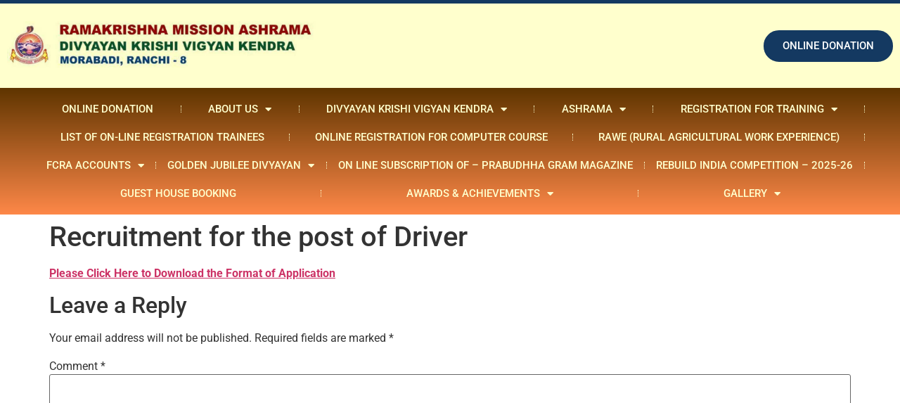

--- FILE ---
content_type: text/html; charset=UTF-8
request_url: https://www.rkmranchi.org/recruitment-for-the-post-of-driver/
body_size: 28057
content:
<!doctype html>
<html lang="en-US">
<head>
	<meta charset="UTF-8">
		<meta name="viewport" content="width=device-width, initial-scale=1">
	<link rel="profile" href="https://gmpg.org/xfn/11">
	<title>Recruitment for the post of Driver &#8211; Ramakrishna Mission Aashrama, Morabadi, Ranchi</title>
<meta name='robots' content='max-image-preview:large' />
<link rel="alternate" type="application/rss+xml" title="Ramakrishna Mission Aashrama, Morabadi, Ranchi &raquo; Feed" href="https://www.rkmranchi.org/feed/" />
<link rel="alternate" type="application/rss+xml" title="Ramakrishna Mission Aashrama, Morabadi, Ranchi &raquo; Comments Feed" href="https://www.rkmranchi.org/comments/feed/" />
<link rel="alternate" type="application/rss+xml" title="Ramakrishna Mission Aashrama, Morabadi, Ranchi &raquo; Recruitment for the post of Driver Comments Feed" href="https://www.rkmranchi.org/recruitment-for-the-post-of-driver/feed/" />
<script>
window._wpemojiSettings = {"baseUrl":"https:\/\/s.w.org\/images\/core\/emoji\/15.0.3\/72x72\/","ext":".png","svgUrl":"https:\/\/s.w.org\/images\/core\/emoji\/15.0.3\/svg\/","svgExt":".svg","source":{"concatemoji":"https:\/\/www.rkmranchi.org\/wp-includes\/js\/wp-emoji-release.min.js?ver=6.6.4"}};
/*! This file is auto-generated */
!function(i,n){var o,s,e;function c(e){try{var t={supportTests:e,timestamp:(new Date).valueOf()};sessionStorage.setItem(o,JSON.stringify(t))}catch(e){}}function p(e,t,n){e.clearRect(0,0,e.canvas.width,e.canvas.height),e.fillText(t,0,0);var t=new Uint32Array(e.getImageData(0,0,e.canvas.width,e.canvas.height).data),r=(e.clearRect(0,0,e.canvas.width,e.canvas.height),e.fillText(n,0,0),new Uint32Array(e.getImageData(0,0,e.canvas.width,e.canvas.height).data));return t.every(function(e,t){return e===r[t]})}function u(e,t,n){switch(t){case"flag":return n(e,"\ud83c\udff3\ufe0f\u200d\u26a7\ufe0f","\ud83c\udff3\ufe0f\u200b\u26a7\ufe0f")?!1:!n(e,"\ud83c\uddfa\ud83c\uddf3","\ud83c\uddfa\u200b\ud83c\uddf3")&&!n(e,"\ud83c\udff4\udb40\udc67\udb40\udc62\udb40\udc65\udb40\udc6e\udb40\udc67\udb40\udc7f","\ud83c\udff4\u200b\udb40\udc67\u200b\udb40\udc62\u200b\udb40\udc65\u200b\udb40\udc6e\u200b\udb40\udc67\u200b\udb40\udc7f");case"emoji":return!n(e,"\ud83d\udc26\u200d\u2b1b","\ud83d\udc26\u200b\u2b1b")}return!1}function f(e,t,n){var r="undefined"!=typeof WorkerGlobalScope&&self instanceof WorkerGlobalScope?new OffscreenCanvas(300,150):i.createElement("canvas"),a=r.getContext("2d",{willReadFrequently:!0}),o=(a.textBaseline="top",a.font="600 32px Arial",{});return e.forEach(function(e){o[e]=t(a,e,n)}),o}function t(e){var t=i.createElement("script");t.src=e,t.defer=!0,i.head.appendChild(t)}"undefined"!=typeof Promise&&(o="wpEmojiSettingsSupports",s=["flag","emoji"],n.supports={everything:!0,everythingExceptFlag:!0},e=new Promise(function(e){i.addEventListener("DOMContentLoaded",e,{once:!0})}),new Promise(function(t){var n=function(){try{var e=JSON.parse(sessionStorage.getItem(o));if("object"==typeof e&&"number"==typeof e.timestamp&&(new Date).valueOf()<e.timestamp+604800&&"object"==typeof e.supportTests)return e.supportTests}catch(e){}return null}();if(!n){if("undefined"!=typeof Worker&&"undefined"!=typeof OffscreenCanvas&&"undefined"!=typeof URL&&URL.createObjectURL&&"undefined"!=typeof Blob)try{var e="postMessage("+f.toString()+"("+[JSON.stringify(s),u.toString(),p.toString()].join(",")+"));",r=new Blob([e],{type:"text/javascript"}),a=new Worker(URL.createObjectURL(r),{name:"wpTestEmojiSupports"});return void(a.onmessage=function(e){c(n=e.data),a.terminate(),t(n)})}catch(e){}c(n=f(s,u,p))}t(n)}).then(function(e){for(var t in e)n.supports[t]=e[t],n.supports.everything=n.supports.everything&&n.supports[t],"flag"!==t&&(n.supports.everythingExceptFlag=n.supports.everythingExceptFlag&&n.supports[t]);n.supports.everythingExceptFlag=n.supports.everythingExceptFlag&&!n.supports.flag,n.DOMReady=!1,n.readyCallback=function(){n.DOMReady=!0}}).then(function(){return e}).then(function(){var e;n.supports.everything||(n.readyCallback(),(e=n.source||{}).concatemoji?t(e.concatemoji):e.wpemoji&&e.twemoji&&(t(e.twemoji),t(e.wpemoji)))}))}((window,document),window._wpemojiSettings);
</script>
<style id='wp-emoji-styles-inline-css'>

	img.wp-smiley, img.emoji {
		display: inline !important;
		border: none !important;
		box-shadow: none !important;
		height: 1em !important;
		width: 1em !important;
		margin: 0 0.07em !important;
		vertical-align: -0.1em !important;
		background: none !important;
		padding: 0 !important;
	}
</style>
<link rel='stylesheet' id='wp-block-library-css' href='https://www.rkmranchi.org/wp-includes/css/dist/block-library/style.min.css?ver=6.6.4' media='all' />
<style id='classic-theme-styles-inline-css'>
/*! This file is auto-generated */
.wp-block-button__link{color:#fff;background-color:#32373c;border-radius:9999px;box-shadow:none;text-decoration:none;padding:calc(.667em + 2px) calc(1.333em + 2px);font-size:1.125em}.wp-block-file__button{background:#32373c;color:#fff;text-decoration:none}
</style>
<style id='global-styles-inline-css'>
:root{--wp--preset--aspect-ratio--square: 1;--wp--preset--aspect-ratio--4-3: 4/3;--wp--preset--aspect-ratio--3-4: 3/4;--wp--preset--aspect-ratio--3-2: 3/2;--wp--preset--aspect-ratio--2-3: 2/3;--wp--preset--aspect-ratio--16-9: 16/9;--wp--preset--aspect-ratio--9-16: 9/16;--wp--preset--color--black: #000000;--wp--preset--color--cyan-bluish-gray: #abb8c3;--wp--preset--color--white: #ffffff;--wp--preset--color--pale-pink: #f78da7;--wp--preset--color--vivid-red: #cf2e2e;--wp--preset--color--luminous-vivid-orange: #ff6900;--wp--preset--color--luminous-vivid-amber: #fcb900;--wp--preset--color--light-green-cyan: #7bdcb5;--wp--preset--color--vivid-green-cyan: #00d084;--wp--preset--color--pale-cyan-blue: #8ed1fc;--wp--preset--color--vivid-cyan-blue: #0693e3;--wp--preset--color--vivid-purple: #9b51e0;--wp--preset--gradient--vivid-cyan-blue-to-vivid-purple: linear-gradient(135deg,rgba(6,147,227,1) 0%,rgb(155,81,224) 100%);--wp--preset--gradient--light-green-cyan-to-vivid-green-cyan: linear-gradient(135deg,rgb(122,220,180) 0%,rgb(0,208,130) 100%);--wp--preset--gradient--luminous-vivid-amber-to-luminous-vivid-orange: linear-gradient(135deg,rgba(252,185,0,1) 0%,rgba(255,105,0,1) 100%);--wp--preset--gradient--luminous-vivid-orange-to-vivid-red: linear-gradient(135deg,rgba(255,105,0,1) 0%,rgb(207,46,46) 100%);--wp--preset--gradient--very-light-gray-to-cyan-bluish-gray: linear-gradient(135deg,rgb(238,238,238) 0%,rgb(169,184,195) 100%);--wp--preset--gradient--cool-to-warm-spectrum: linear-gradient(135deg,rgb(74,234,220) 0%,rgb(151,120,209) 20%,rgb(207,42,186) 40%,rgb(238,44,130) 60%,rgb(251,105,98) 80%,rgb(254,248,76) 100%);--wp--preset--gradient--blush-light-purple: linear-gradient(135deg,rgb(255,206,236) 0%,rgb(152,150,240) 100%);--wp--preset--gradient--blush-bordeaux: linear-gradient(135deg,rgb(254,205,165) 0%,rgb(254,45,45) 50%,rgb(107,0,62) 100%);--wp--preset--gradient--luminous-dusk: linear-gradient(135deg,rgb(255,203,112) 0%,rgb(199,81,192) 50%,rgb(65,88,208) 100%);--wp--preset--gradient--pale-ocean: linear-gradient(135deg,rgb(255,245,203) 0%,rgb(182,227,212) 50%,rgb(51,167,181) 100%);--wp--preset--gradient--electric-grass: linear-gradient(135deg,rgb(202,248,128) 0%,rgb(113,206,126) 100%);--wp--preset--gradient--midnight: linear-gradient(135deg,rgb(2,3,129) 0%,rgb(40,116,252) 100%);--wp--preset--font-size--small: 13px;--wp--preset--font-size--medium: 20px;--wp--preset--font-size--large: 36px;--wp--preset--font-size--x-large: 42px;--wp--preset--spacing--20: 0.44rem;--wp--preset--spacing--30: 0.67rem;--wp--preset--spacing--40: 1rem;--wp--preset--spacing--50: 1.5rem;--wp--preset--spacing--60: 2.25rem;--wp--preset--spacing--70: 3.38rem;--wp--preset--spacing--80: 5.06rem;--wp--preset--shadow--natural: 6px 6px 9px rgba(0, 0, 0, 0.2);--wp--preset--shadow--deep: 12px 12px 50px rgba(0, 0, 0, 0.4);--wp--preset--shadow--sharp: 6px 6px 0px rgba(0, 0, 0, 0.2);--wp--preset--shadow--outlined: 6px 6px 0px -3px rgba(255, 255, 255, 1), 6px 6px rgba(0, 0, 0, 1);--wp--preset--shadow--crisp: 6px 6px 0px rgba(0, 0, 0, 1);}:where(.is-layout-flex){gap: 0.5em;}:where(.is-layout-grid){gap: 0.5em;}body .is-layout-flex{display: flex;}.is-layout-flex{flex-wrap: wrap;align-items: center;}.is-layout-flex > :is(*, div){margin: 0;}body .is-layout-grid{display: grid;}.is-layout-grid > :is(*, div){margin: 0;}:where(.wp-block-columns.is-layout-flex){gap: 2em;}:where(.wp-block-columns.is-layout-grid){gap: 2em;}:where(.wp-block-post-template.is-layout-flex){gap: 1.25em;}:where(.wp-block-post-template.is-layout-grid){gap: 1.25em;}.has-black-color{color: var(--wp--preset--color--black) !important;}.has-cyan-bluish-gray-color{color: var(--wp--preset--color--cyan-bluish-gray) !important;}.has-white-color{color: var(--wp--preset--color--white) !important;}.has-pale-pink-color{color: var(--wp--preset--color--pale-pink) !important;}.has-vivid-red-color{color: var(--wp--preset--color--vivid-red) !important;}.has-luminous-vivid-orange-color{color: var(--wp--preset--color--luminous-vivid-orange) !important;}.has-luminous-vivid-amber-color{color: var(--wp--preset--color--luminous-vivid-amber) !important;}.has-light-green-cyan-color{color: var(--wp--preset--color--light-green-cyan) !important;}.has-vivid-green-cyan-color{color: var(--wp--preset--color--vivid-green-cyan) !important;}.has-pale-cyan-blue-color{color: var(--wp--preset--color--pale-cyan-blue) !important;}.has-vivid-cyan-blue-color{color: var(--wp--preset--color--vivid-cyan-blue) !important;}.has-vivid-purple-color{color: var(--wp--preset--color--vivid-purple) !important;}.has-black-background-color{background-color: var(--wp--preset--color--black) !important;}.has-cyan-bluish-gray-background-color{background-color: var(--wp--preset--color--cyan-bluish-gray) !important;}.has-white-background-color{background-color: var(--wp--preset--color--white) !important;}.has-pale-pink-background-color{background-color: var(--wp--preset--color--pale-pink) !important;}.has-vivid-red-background-color{background-color: var(--wp--preset--color--vivid-red) !important;}.has-luminous-vivid-orange-background-color{background-color: var(--wp--preset--color--luminous-vivid-orange) !important;}.has-luminous-vivid-amber-background-color{background-color: var(--wp--preset--color--luminous-vivid-amber) !important;}.has-light-green-cyan-background-color{background-color: var(--wp--preset--color--light-green-cyan) !important;}.has-vivid-green-cyan-background-color{background-color: var(--wp--preset--color--vivid-green-cyan) !important;}.has-pale-cyan-blue-background-color{background-color: var(--wp--preset--color--pale-cyan-blue) !important;}.has-vivid-cyan-blue-background-color{background-color: var(--wp--preset--color--vivid-cyan-blue) !important;}.has-vivid-purple-background-color{background-color: var(--wp--preset--color--vivid-purple) !important;}.has-black-border-color{border-color: var(--wp--preset--color--black) !important;}.has-cyan-bluish-gray-border-color{border-color: var(--wp--preset--color--cyan-bluish-gray) !important;}.has-white-border-color{border-color: var(--wp--preset--color--white) !important;}.has-pale-pink-border-color{border-color: var(--wp--preset--color--pale-pink) !important;}.has-vivid-red-border-color{border-color: var(--wp--preset--color--vivid-red) !important;}.has-luminous-vivid-orange-border-color{border-color: var(--wp--preset--color--luminous-vivid-orange) !important;}.has-luminous-vivid-amber-border-color{border-color: var(--wp--preset--color--luminous-vivid-amber) !important;}.has-light-green-cyan-border-color{border-color: var(--wp--preset--color--light-green-cyan) !important;}.has-vivid-green-cyan-border-color{border-color: var(--wp--preset--color--vivid-green-cyan) !important;}.has-pale-cyan-blue-border-color{border-color: var(--wp--preset--color--pale-cyan-blue) !important;}.has-vivid-cyan-blue-border-color{border-color: var(--wp--preset--color--vivid-cyan-blue) !important;}.has-vivid-purple-border-color{border-color: var(--wp--preset--color--vivid-purple) !important;}.has-vivid-cyan-blue-to-vivid-purple-gradient-background{background: var(--wp--preset--gradient--vivid-cyan-blue-to-vivid-purple) !important;}.has-light-green-cyan-to-vivid-green-cyan-gradient-background{background: var(--wp--preset--gradient--light-green-cyan-to-vivid-green-cyan) !important;}.has-luminous-vivid-amber-to-luminous-vivid-orange-gradient-background{background: var(--wp--preset--gradient--luminous-vivid-amber-to-luminous-vivid-orange) !important;}.has-luminous-vivid-orange-to-vivid-red-gradient-background{background: var(--wp--preset--gradient--luminous-vivid-orange-to-vivid-red) !important;}.has-very-light-gray-to-cyan-bluish-gray-gradient-background{background: var(--wp--preset--gradient--very-light-gray-to-cyan-bluish-gray) !important;}.has-cool-to-warm-spectrum-gradient-background{background: var(--wp--preset--gradient--cool-to-warm-spectrum) !important;}.has-blush-light-purple-gradient-background{background: var(--wp--preset--gradient--blush-light-purple) !important;}.has-blush-bordeaux-gradient-background{background: var(--wp--preset--gradient--blush-bordeaux) !important;}.has-luminous-dusk-gradient-background{background: var(--wp--preset--gradient--luminous-dusk) !important;}.has-pale-ocean-gradient-background{background: var(--wp--preset--gradient--pale-ocean) !important;}.has-electric-grass-gradient-background{background: var(--wp--preset--gradient--electric-grass) !important;}.has-midnight-gradient-background{background: var(--wp--preset--gradient--midnight) !important;}.has-small-font-size{font-size: var(--wp--preset--font-size--small) !important;}.has-medium-font-size{font-size: var(--wp--preset--font-size--medium) !important;}.has-large-font-size{font-size: var(--wp--preset--font-size--large) !important;}.has-x-large-font-size{font-size: var(--wp--preset--font-size--x-large) !important;}
:where(.wp-block-post-template.is-layout-flex){gap: 1.25em;}:where(.wp-block-post-template.is-layout-grid){gap: 1.25em;}
:where(.wp-block-columns.is-layout-flex){gap: 2em;}:where(.wp-block-columns.is-layout-grid){gap: 2em;}
:root :where(.wp-block-pullquote){font-size: 1.5em;line-height: 1.6;}
</style>
<link rel='stylesheet' id='hello-elementor-css' href='https://www.rkmranchi.org/wp-content/themes/hello-elementor/style.min.css?ver=2.6.1' media='all' />
<link rel='stylesheet' id='hello-elementor-theme-style-css' href='https://www.rkmranchi.org/wp-content/themes/hello-elementor/theme.min.css?ver=2.6.1' media='all' />
<link rel='stylesheet' id='elementor-frontend-css' href='https://www.rkmranchi.org/wp-content/plugins/elementor/assets/css/frontend.min.css?ver=3.34.4' media='all' />
<link rel='stylesheet' id='elementor-post-1609-css' href='https://www.rkmranchi.org/wp-content/uploads/elementor/css/post-1609.css?ver=1769731328' media='all' />
<link rel='stylesheet' id='widget-image-css' href='https://www.rkmranchi.org/wp-content/plugins/elementor/assets/css/widget-image.min.css?ver=3.34.4' media='all' />
<link rel='stylesheet' id='widget-nav-menu-css' href='https://www.rkmranchi.org/wp-content/plugins/elementor-pro/assets/css/widget-nav-menu.min.css?ver=3.34.4' media='all' />
<link rel='stylesheet' id='e-sticky-css' href='https://www.rkmranchi.org/wp-content/plugins/elementor-pro/assets/css/modules/sticky.min.css?ver=3.34.4' media='all' />
<link rel='stylesheet' id='widget-heading-css' href='https://www.rkmranchi.org/wp-content/plugins/elementor/assets/css/widget-heading.min.css?ver=3.34.4' media='all' />
<link rel='stylesheet' id='widget-divider-css' href='https://www.rkmranchi.org/wp-content/plugins/elementor/assets/css/widget-divider.min.css?ver=3.34.4' media='all' />
<link rel='stylesheet' id='widget-icon-list-css' href='https://www.rkmranchi.org/wp-content/plugins/elementor/assets/css/widget-icon-list.min.css?ver=3.34.4' media='all' />
<link rel='stylesheet' id='widget-social-icons-css' href='https://www.rkmranchi.org/wp-content/plugins/elementor/assets/css/widget-social-icons.min.css?ver=3.34.4' media='all' />
<link rel='stylesheet' id='e-apple-webkit-css' href='https://www.rkmranchi.org/wp-content/plugins/elementor/assets/css/conditionals/apple-webkit.min.css?ver=3.34.4' media='all' />
<link rel='stylesheet' id='e-shapes-css' href='https://www.rkmranchi.org/wp-content/plugins/elementor/assets/css/conditionals/shapes.min.css?ver=3.34.4' media='all' />
<link rel='stylesheet' id='elementor-icons-css' href='https://www.rkmranchi.org/wp-content/plugins/elementor/assets/lib/eicons/css/elementor-icons.min.css?ver=5.46.0' media='all' />
<link rel='stylesheet' id='elementor-post-1614-css' href='https://www.rkmranchi.org/wp-content/uploads/elementor/css/post-1614.css?ver=1769731328' media='all' />
<link rel='stylesheet' id='elementor-post-1740-css' href='https://www.rkmranchi.org/wp-content/uploads/elementor/css/post-1740.css?ver=1769731328' media='all' />
<link rel='stylesheet' id='elementor-gf-local-roboto-css' href='http://www.rkmranchi.org/wp-content/uploads/elementor/google-fonts/css/roboto.css?ver=1742255858' media='all' />
<link rel='stylesheet' id='elementor-gf-local-robotoslab-css' href='http://www.rkmranchi.org/wp-content/uploads/elementor/google-fonts/css/robotoslab.css?ver=1742255859' media='all' />
<link rel='stylesheet' id='elementor-icons-shared-0-css' href='https://www.rkmranchi.org/wp-content/plugins/elementor/assets/lib/font-awesome/css/fontawesome.min.css?ver=5.15.3' media='all' />
<link rel='stylesheet' id='elementor-icons-fa-solid-css' href='https://www.rkmranchi.org/wp-content/plugins/elementor/assets/lib/font-awesome/css/solid.min.css?ver=5.15.3' media='all' />
<link rel='stylesheet' id='elementor-icons-fa-brands-css' href='https://www.rkmranchi.org/wp-content/plugins/elementor/assets/lib/font-awesome/css/brands.min.css?ver=5.15.3' media='all' />
<script src="https://www.rkmranchi.org/wp-includes/js/jquery/jquery.min.js?ver=3.7.1" id="jquery-core-js"></script>
<script src="https://www.rkmranchi.org/wp-includes/js/jquery/jquery-migrate.min.js?ver=3.4.1" id="jquery-migrate-js"></script>
<link rel="https://api.w.org/" href="https://www.rkmranchi.org/wp-json/" /><link rel="alternate" title="JSON" type="application/json" href="https://www.rkmranchi.org/wp-json/wp/v2/posts/1288" /><link rel="EditURI" type="application/rsd+xml" title="RSD" href="https://www.rkmranchi.org/xmlrpc.php?rsd" />
<meta name="generator" content="WordPress 6.6.4" />
<link rel="canonical" href="https://www.rkmranchi.org/recruitment-for-the-post-of-driver/" />
<link rel='shortlink' href='https://www.rkmranchi.org/?p=1288' />
<link rel="alternate" title="oEmbed (JSON)" type="application/json+oembed" href="https://www.rkmranchi.org/wp-json/oembed/1.0/embed?url=https%3A%2F%2Fwww.rkmranchi.org%2Frecruitment-for-the-post-of-driver%2F" />
<link rel="alternate" title="oEmbed (XML)" type="text/xml+oembed" href="https://www.rkmranchi.org/wp-json/oembed/1.0/embed?url=https%3A%2F%2Fwww.rkmranchi.org%2Frecruitment-for-the-post-of-driver%2F&#038;format=xml" />
<meta name="generator" content="Elementor 3.34.4; features: additional_custom_breakpoints; settings: css_print_method-external, google_font-enabled, font_display-auto">
			<style>
				.e-con.e-parent:nth-of-type(n+4):not(.e-lazyloaded):not(.e-no-lazyload),
				.e-con.e-parent:nth-of-type(n+4):not(.e-lazyloaded):not(.e-no-lazyload) * {
					background-image: none !important;
				}
				@media screen and (max-height: 1024px) {
					.e-con.e-parent:nth-of-type(n+3):not(.e-lazyloaded):not(.e-no-lazyload),
					.e-con.e-parent:nth-of-type(n+3):not(.e-lazyloaded):not(.e-no-lazyload) * {
						background-image: none !important;
					}
				}
				@media screen and (max-height: 640px) {
					.e-con.e-parent:nth-of-type(n+2):not(.e-lazyloaded):not(.e-no-lazyload),
					.e-con.e-parent:nth-of-type(n+2):not(.e-lazyloaded):not(.e-no-lazyload) * {
						background-image: none !important;
					}
				}
			</style>
			<link rel="icon" href="https://www.rkmranchi.org/wp-content/uploads/2022/08/Monogram_Logo2-150x150-1.png" sizes="32x32" />
<link rel="icon" href="https://www.rkmranchi.org/wp-content/uploads/2022/08/Monogram_Logo2-150x150-1.png" sizes="192x192" />
<link rel="apple-touch-icon" href="https://www.rkmranchi.org/wp-content/uploads/2022/08/Monogram_Logo2-150x150-1.png" />
<meta name="msapplication-TileImage" content="https://www.rkmranchi.org/wp-content/uploads/2022/08/Monogram_Logo2-150x150-1.png" />
</head>
<body class="post-template-default single single-post postid-1288 single-format-standard wp-custom-logo metaslider-plugin elementor-default elementor-kit-1609">


<a class="skip-link screen-reader-text" href="#content">
	Skip to content</a>

		<header data-elementor-type="header" data-elementor-id="1614" class="elementor elementor-1614 elementor-location-header" data-elementor-post-type="elementor_library">
					<header class="elementor-section elementor-top-section elementor-element elementor-element-49b1c996 elementor-section-content-middle elementor-section-height-min-height elementor-section-full_width elementor-section-height-default elementor-section-items-middle" data-id="49b1c996" data-element_type="section" data-settings="{&quot;background_background&quot;:&quot;classic&quot;}">
						<div class="elementor-container elementor-column-gap-default">
					<div class="elementor-column elementor-col-50 elementor-top-column elementor-element elementor-element-57d8c0a1" data-id="57d8c0a1" data-element_type="column">
			<div class="elementor-widget-wrap elementor-element-populated">
						<div class="elementor-element elementor-element-664d1dd9 elementor-widget elementor-widget-theme-site-logo elementor-widget-image" data-id="664d1dd9" data-element_type="widget" data-widget_type="theme-site-logo.default">
				<div class="elementor-widget-container">
											<a href="https://www.rkmranchi.org">
			<img fetchpriority="high" width="688" height="148" src="https://www.rkmranchi.org/wp-content/uploads/2022/08/cropped-Image-1.png" class="attachment-full size-full wp-image-1618" alt="" srcset="https://www.rkmranchi.org/wp-content/uploads/2022/08/cropped-Image-1.png 688w, https://www.rkmranchi.org/wp-content/uploads/2022/08/cropped-Image-1-300x65.png 300w" sizes="(max-width: 688px) 100vw, 688px" />				</a>
											</div>
				</div>
					</div>
		</div>
				<div class="elementor-column elementor-col-50 elementor-top-column elementor-element elementor-element-7133d6d5" data-id="7133d6d5" data-element_type="column">
			<div class="elementor-widget-wrap elementor-element-populated">
						<div class="elementor-element elementor-element-6d5487e elementor-widget__width-auto elementor-widget-tablet__width-auto elementor-widget elementor-widget-button" data-id="6d5487e" data-element_type="widget" data-widget_type="button.default">
				<div class="elementor-widget-container">
									<div class="elementor-button-wrapper">
					<a class="elementor-button elementor-button-link elementor-size-sm" href="https://www.rkmranchi.org/wordpress/Online_Donation_test/">
						<span class="elementor-button-content-wrapper">
									<span class="elementor-button-text">ONLINE DONATION</span>
					</span>
					</a>
				</div>
								</div>
				</div>
					</div>
		</div>
					</div>
		</header>
				<nav class="elementor-section elementor-top-section elementor-element elementor-element-1fb23499 elementor-section-full_width elementor-section-height-default elementor-section-height-default" data-id="1fb23499" data-element_type="section" data-settings="{&quot;background_background&quot;:&quot;gradient&quot;,&quot;sticky&quot;:&quot;top&quot;,&quot;sticky_on&quot;:[&quot;desktop&quot;,&quot;mobile&quot;],&quot;sticky_offset&quot;:0,&quot;sticky_effects_offset&quot;:0,&quot;sticky_anchor_link_offset&quot;:0}">
						<div class="elementor-container elementor-column-gap-default">
					<div class="elementor-column elementor-col-100 elementor-top-column elementor-element elementor-element-2e3ee983" data-id="2e3ee983" data-element_type="column" data-settings="{&quot;background_background&quot;:&quot;gradient&quot;}">
			<div class="elementor-widget-wrap elementor-element-populated">
						<div class="elementor-element elementor-element-74d88c0b elementor-nav-menu__align-justify elementor-nav-menu--dropdown-mobile elementor-nav-menu--stretch elementor-nav-menu__text-align-aside elementor-nav-menu--toggle elementor-nav-menu--burger elementor-widget elementor-widget-nav-menu" data-id="74d88c0b" data-element_type="widget" data-settings="{&quot;full_width&quot;:&quot;stretch&quot;,&quot;layout&quot;:&quot;horizontal&quot;,&quot;submenu_icon&quot;:{&quot;value&quot;:&quot;&lt;i class=\&quot;fas fa-caret-down\&quot; aria-hidden=\&quot;true\&quot;&gt;&lt;\/i&gt;&quot;,&quot;library&quot;:&quot;fa-solid&quot;},&quot;toggle&quot;:&quot;burger&quot;}" data-widget_type="nav-menu.default">
				<div class="elementor-widget-container">
								<nav aria-label="Menu" class="elementor-nav-menu--main elementor-nav-menu__container elementor-nav-menu--layout-horizontal e--pointer-framed e--animation-fade">
				<ul id="menu-1-74d88c0b" class="elementor-nav-menu"><li class="menu-item menu-item-type-custom menu-item-object-custom menu-item-1114"><a href="https://www.rkmranchi.org/wordpress/Online_Donation_test/" class="elementor-item">Online Donation</a></li>
<li class="menu-item menu-item-type-post_type menu-item-object-page menu-item-has-children menu-item-42"><a href="https://www.rkmranchi.org/about-us-ashrama/" class="elementor-item">About Us</a>
<ul class="sub-menu elementor-nav-menu--dropdown">
	<li class="menu-item menu-item-type-post_type menu-item-object-page menu-item-43"><a href="https://www.rkmranchi.org/about-us-ashrama/" class="elementor-sub-item">About Us – Ashrama</a></li>
	<li class="menu-item menu-item-type-post_type menu-item-object-page menu-item-41"><a href="https://www.rkmranchi.org/about-us-divyayan-krishi-vigyan-kendra/" class="elementor-sub-item">About Us – Divyayan Krishi Vigyan Kendra</a></li>
</ul>
</li>
<li class="menu-item menu-item-type-post_type menu-item-object-page menu-item-has-children menu-item-252"><a href="https://www.rkmranchi.org/about-us-divyayan-krishi-vigyan-kendra/" class="elementor-item">Divyayan Krishi Vigyan Kendra</a>
<ul class="sub-menu elementor-nav-menu--dropdown">
	<li class="menu-item menu-item-type-post_type menu-item-object-page menu-item-6161"><a href="https://www.rkmranchi.org/training-calender-of-divyayan-kvk-2025-26/" class="elementor-sub-item">Training Calender of Divyayan KVK 2025-26</a></li>
	<li class="menu-item menu-item-type-post_type menu-item-object-page menu-item-1999"><a href="https://www.rkmranchi.org/prabuddha-gram/" class="elementor-sub-item">Prabuddha Gram</a></li>
	<li class="menu-item menu-item-type-custom menu-item-object-custom menu-item-has-children menu-item-448"><a href="https://drive.google.com/open?id=0BzCTmcqtjPpGeG5QTkhvYjZSQVU" class="elementor-sub-item">Annual Report</a>
	<ul class="sub-menu elementor-nav-menu--dropdown">
		<li class="menu-item menu-item-type-custom menu-item-object-custom menu-item-7441"><a href="https://www.rkmranchi.org/wp-content/uploads/2025/10/RKM-Annual-Report-2025-Final.pdf" class="elementor-sub-item">Annual Report 2024-25</a></li>
		<li class="menu-item menu-item-type-custom menu-item-object-custom menu-item-5194"><a href="http://www.rkmranchi.org/wp-content/uploads/2025/01/RamKrishna-Mission-Annual-Report-2023-24-Final-Output-Final.pdf" class="elementor-sub-item">Annual Report 2023-24</a></li>
		<li class="menu-item menu-item-type-custom menu-item-object-custom menu-item-2690"><a href="http://www.rkmranchi.org/wp-content/uploads/2023/10/Annual-Report-2022-23-RKM-Ranchi-compressed.pdf" class="elementor-sub-item">Annual Report 2022-23</a></li>
		<li class="menu-item menu-item-type-custom menu-item-object-custom menu-item-2002"><a href="https://www.rkmranchi.org/wp-content/uploads/2023/05/RKM-Annual-Report2021-22.pdf" class="elementor-sub-item">Annual Report 2021-22</a></li>
		<li class="menu-item menu-item-type-custom menu-item-object-custom menu-item-1594"><a href="https://www.rkmranchi.org/wp-content/uploads/2023/05/APR-2020-21.pdf" class="elementor-sub-item">Annual Report 2020-21</a></li>
		<li class="menu-item menu-item-type-custom menu-item-object-custom menu-item-1399"><a href="https://www.anapurnapress.in/e-books/135-1120/index.html" class="elementor-sub-item">Annual Report 2019-20</a></li>
		<li class="menu-item menu-item-type-custom menu-item-object-custom menu-item-1398"><a href="https://www.rkmranchi.org/wp-content/uploads/2023/05/ANNUAL_REPORT-2018-19.pdf" class="elementor-sub-item">Annual Report 2018-19</a></li>
		<li class="menu-item menu-item-type-custom menu-item-object-custom menu-item-1162"><a href="https://drive.google.com/open?id=1SX-h62t0SmXGTCaGtOx35VyS2qtWEB6h" class="elementor-sub-item">ANNUAL REPORT 2017-18</a></li>
		<li class="menu-item menu-item-type-custom menu-item-object-custom menu-item-896"><a href="https://drive.google.com/open?id=1_vF7hd2JP-LOVOEfYf_k8hgrzchsGLfh" class="elementor-sub-item">Annual Report 2016-17</a></li>
		<li class="menu-item menu-item-type-custom menu-item-object-custom menu-item-450"><a href="https://drive.google.com/open?id=0BzCTmcqtjPpGb3pNUzlwZmxuVWc" class="elementor-sub-item">Annual report 2015-16</a></li>
		<li class="menu-item menu-item-type-custom menu-item-object-custom menu-item-449"><a href="https://drive.google.com/open?id=0BzCTmcqtjPpGeG5QTkhvYjZSQVU" class="elementor-sub-item">Annual Report 2014-15</a></li>
	</ul>
</li>
	<li class="menu-item menu-item-type-post_type menu-item-object-page menu-item-486"><a href="https://www.rkmranchi.org/infrastructure/" class="elementor-sub-item">Infrastructure</a></li>
	<li class="menu-item menu-item-type-post_type menu-item-object-page menu-item-has-children menu-item-1135"><a href="https://www.rkmranchi.org/training/" class="elementor-sub-item">Training</a>
	<ul class="sub-menu elementor-nav-menu--dropdown">
		<li class="menu-item menu-item-type-post_type menu-item-object-page menu-item-1134"><a href="https://www.rkmranchi.org/on-campus-training/" class="elementor-sub-item">On-Campus Training</a></li>
		<li class="menu-item menu-item-type-post_type menu-item-object-page menu-item-253"><a href="https://www.rkmranchi.org/off-campus-training/" class="elementor-sub-item">Off-Campus Training</a></li>
		<li class="menu-item menu-item-type-post_type menu-item-object-post menu-item-785"><a href="https://www.rkmranchi.org/on-campus-training-schedule-of-divyayan-krishi-vigyan-kendra/" class="elementor-sub-item">On-Campus Training Schedule</a></li>
	</ul>
</li>
	<li class="menu-item menu-item-type-post_type menu-item-object-page menu-item-815"><a href="https://www.rkmranchi.org/input-available-for-agriculture-and-allied-trades/" class="elementor-sub-item">Input Available for Agriculture and Allied Trades</a></li>
	<li class="menu-item menu-item-type-post_type menu-item-object-page menu-item-has-children menu-item-251"><a href="https://www.rkmranchi.org/front-line-demonstration-fld/" class="elementor-sub-item">Cluster Front Line Demonstration (CFLD) and Front Line Demonstration (FLD) 2024-25</a>
	<ul class="sub-menu elementor-nav-menu--dropdown">
		<li class="menu-item menu-item-type-post_type menu-item-object-page menu-item-258"><a href="https://www.rkmranchi.org/front-line-demonstration-fld/" class="elementor-sub-item">FLD During 2024-25</a></li>
	</ul>
</li>
	<li class="menu-item menu-item-type-post_type menu-item-object-page menu-item-has-children menu-item-282"><a href="https://www.rkmranchi.org/on-farm-trial-conducted-during-2014-15/" class="elementor-sub-item">On Farm Trial (OFT)</a>
	<ul class="sub-menu elementor-nav-menu--dropdown">
		<li class="menu-item menu-item-type-post_type menu-item-object-page menu-item-1130"><a href="https://www.rkmranchi.org/on-farm-trial-oft-conducted-during-2017-18/" class="elementor-sub-item">OFT during 2024-25</a></li>
	</ul>
</li>
	<li class="menu-item menu-item-type-post_type menu-item-object-page menu-item-has-children menu-item-290"><a href="https://www.rkmranchi.org/women-empowerment/" class="elementor-sub-item">Women Empowerment</a>
	<ul class="sub-menu elementor-nav-menu--dropdown">
		<li class="menu-item menu-item-type-post_type menu-item-object-post menu-item-294"><a href="https://www.rkmranchi.org/status-and-activities-under-women-empowerment-programme-during-2015-16/" class="elementor-sub-item">Status and Activities During 2015-16</a></li>
	</ul>
</li>
	<li class="menu-item menu-item-type-custom menu-item-object-custom menu-item-has-children menu-item-1500"><a class="elementor-sub-item">Project Reports and Publications</a>
	<ul class="sub-menu elementor-nav-menu--dropdown">
		<li class="menu-item menu-item-type-custom menu-item-object-custom menu-item-1501"><a href="https://www.rkmranchi.org/wp-content/uploads/2021/10/Jal-Sanrakshan-New.pdf" class="elementor-sub-item">Watershed Programme at Khunti</a></li>
		<li class="menu-item menu-item-type-custom menu-item-object-custom menu-item-1502"><a href="https://www.rkmranchi.org/wp-content/uploads/2021/10/Jal-Sanrakhan-Old.pdf" class="elementor-sub-item">Watershed Programme at Angara Block</a></li>
		<li class="menu-item menu-item-type-custom menu-item-object-custom menu-item-1503"><a href="https://www.rkmranchi.org/wp-content/uploads/2021/10/sustainable_with_low_cost_tech_rutag_3.76_mb.pdf" class="elementor-sub-item">Sustainable Agriculture with Low Cost Technologies</a></li>
		<li class="menu-item menu-item-type-custom menu-item-object-custom menu-item-1504"><a href="https://www.rkmranchi.org/wp-content/uploads/2021/10/Yuva-Jagran-Vivek-Rath-Parikrama.pdf" class="elementor-sub-item">Yuva Jagran Vivek Rath Parikrama</a></li>
		<li class="menu-item menu-item-type-custom menu-item-object-custom menu-item-1505"><a href="https://www.rkmranchi.org/wp-content/uploads/2021/10/corona_relief_report_english_1.pdf" class="elementor-sub-item">Relief work carried out during Covid-19</a></li>
		<li class="menu-item menu-item-type-post_type menu-item-object-post menu-item-3593"><a href="https://www.rkmranchi.org/vivekananda-krishi-mitra-prakalpa-vkmp/" class="elementor-sub-item">Vivekananda Krishi Mitra Prakalpa (VKMP)</a></li>
		<li class="menu-item menu-item-type-custom menu-item-object-custom menu-item-4870"><a href="http://www.rkmranchi.org/wp-content/uploads/2024/12/Project-Reports_-JTELP-Word-21.07.22.pdf" class="elementor-sub-item">JTELP</a></li>
		<li class="menu-item menu-item-type-custom menu-item-object-custom menu-item-6222"><a href="http://www.rkmranchi.org/wp-content/uploads/2025/07/EYE-CARE-REPORT.pdf" class="elementor-sub-item">Eye Care Programme (2024–25)</a></li>
	</ul>
</li>
	<li class="menu-item menu-item-type-post_type menu-item-object-page menu-item-has-children menu-item-301"><a href="https://www.rkmranchi.org/model-tribal-panchayet-development/" class="elementor-sub-item">Projects/Programmes</a>
	<ul class="sub-menu elementor-nav-menu--dropdown">
		<li class="menu-item menu-item-type-post_type menu-item-object-page menu-item-302"><a href="https://www.rkmranchi.org/model-tribal-panchayet-development/" class="elementor-sub-item">Model Tribal Panchayet</a></li>
		<li class="menu-item menu-item-type-post_type menu-item-object-page menu-item-319"><a href="https://www.rkmranchi.org/demonstration-of-tuber-crops-in-collaboration-with-ctcri/" class="elementor-sub-item">Demonstration of tuber Crops</a></li>
	</ul>
</li>
	<li class="menu-item menu-item-type-post_type menu-item-object-page menu-item-has-children menu-item-329"><a href="https://www.rkmranchi.org/world-environment-day/" class="elementor-sub-item">Workshops and Seminars</a>
	<ul class="sub-menu elementor-nav-menu--dropdown">
		<li class="menu-item menu-item-type-post_type menu-item-object-page menu-item-330"><a href="https://www.rkmranchi.org/international-soil-health-day/" class="elementor-sub-item">International Soil Health Day</a></li>
		<li class="menu-item menu-item-type-post_type menu-item-object-page menu-item-331"><a href="https://www.rkmranchi.org/world-environment-day/" class="elementor-sub-item">World Environment Day</a></li>
		<li class="menu-item menu-item-type-post_type menu-item-object-page menu-item-336"><a href="https://www.rkmranchi.org/international-yoga-day-2015/" class="elementor-sub-item">International Yoga Day – 2015</a></li>
		<li class="menu-item menu-item-type-post_type menu-item-object-page menu-item-347"><a href="https://www.rkmranchi.org/international-yoga-day-2016/" class="elementor-sub-item">International Yoga Day-2016</a></li>
		<li class="menu-item menu-item-type-post_type menu-item-object-page menu-item-362"><a href="https://www.rkmranchi.org/seminar-on-soil-rejuvenation-and-crop-productivity/" class="elementor-sub-item">Seminar on Soil Rejuvenation</a></li>
		<li class="menu-item menu-item-type-post_type menu-item-object-page menu-item-368"><a href="https://www.rkmranchi.org/awareness-programme-on-prime-minister-crop-insurance-scheme/" class="elementor-sub-item">Prime Minister Crop Insurance Scheme</a></li>
		<li class="menu-item menu-item-type-post_type menu-item-object-page menu-item-374"><a href="https://www.rkmranchi.org/workshop-for-formation-of-farmer-producer-organisationfpos/" class="elementor-sub-item">Farmer Producer Organisation(FPOs)</a></li>
	</ul>
</li>
	<li class="menu-item menu-item-type-post_type menu-item-object-post menu-item-has-children menu-item-680"><a href="https://www.rkmranchi.org/one-day-training-on-kharif-pulses-cultivation/" class="elementor-sub-item">EVENTS</a>
	<ul class="sub-menu elementor-nav-menu--dropdown">
		<li class="menu-item menu-item-type-post_type menu-item-object-post menu-item-684"><a href="https://www.rkmranchi.org/one-day-training-on-kharif-pulses-cultivation/" class="elementor-sub-item">One day training on Kharif Pulses Cultivation</a></li>
		<li class="menu-item menu-item-type-post_type menu-item-object-post menu-item-682"><a href="https://www.rkmranchi.org/exhibition-cum-workshop-on-goatery/" class="elementor-sub-item">Exhibition-cum-workshop on Goatery</a></li>
		<li class="menu-item menu-item-type-post_type menu-item-object-post menu-item-681"><a href="https://www.rkmranchi.org/indigenous-scented-paddy-seeds-production-programme-under-scented-rice-project/" class="elementor-sub-item">Indigenous scented Paddy seeds Production Programme under scented rice project</a></li>
		<li class="menu-item menu-item-type-post_type menu-item-object-post menu-item-683"><a href="https://www.rkmranchi.org/sri-ramakrishna-kharif-kisan-mela-2017/" class="elementor-sub-item">Sri Ramakrishna Kharif Kisan Mela – 2017</a></li>
	</ul>
</li>
	<li class="menu-item menu-item-type-post_type menu-item-object-page menu-item-has-children menu-item-395"><a href="https://www.rkmranchi.org/regional-kisan-mela-at-village-lundri-under-chanho-block-of-ranchi-district/" class="elementor-sub-item">Kisan Mela</a>
	<ul class="sub-menu elementor-nav-menu--dropdown">
		<li class="menu-item menu-item-type-post_type menu-item-object-post menu-item-630"><a href="https://www.rkmranchi.org/sri-ramakrishna-kharif-kisan-mela-2017/" class="elementor-sub-item">Kharif Kisan Mela – 2017</a></li>
		<li class="menu-item menu-item-type-post_type menu-item-object-page menu-item-396"><a href="https://www.rkmranchi.org/regional-kisan-mela-at-village-lundri-under-chanho-block-of-ranchi-district/" class="elementor-sub-item">Regional Kisan Mela at Chanho</a></li>
		<li class="menu-item menu-item-type-post_type menu-item-object-page menu-item-445"><a href="https://www.rkmranchi.org/regional-kisan-mela-at-village-bhantboreya-under-burmu-block/" class="elementor-sub-item">Regional Kisan Mela Burmu</a></li>
		<li class="menu-item menu-item-type-post_type menu-item-object-page menu-item-542"><a href="https://www.rkmranchi.org/regional-kisan-mela-murhu/" class="elementor-sub-item">Regional Kisan Mela Murhu</a></li>
		<li class="menu-item menu-item-type-post_type menu-item-object-post menu-item-572"><a href="https://www.rkmranchi.org/regional-kisan-mela-at-vill-tigranayatoli-block-ratu-dist-ranchi/" class="elementor-sub-item">Regional Kisan Mela at Ratu</a></li>
		<li class="menu-item menu-item-type-post_type menu-item-object-post menu-item-576"><a href="https://www.rkmranchi.org/central-kisan-mela-2017/" class="elementor-sub-item">Central Kisan Mela – 2017</a></li>
	</ul>
</li>
	<li class="menu-item menu-item-type-post_type menu-item-object-post menu-item-has-children menu-item-426"><a href="https://www.rkmranchi.org/applications-are-invited-for-recruitment/" class="elementor-sub-item">Recruitment/Placement</a>
	<ul class="sub-menu elementor-nav-menu--dropdown">
		<li class="menu-item menu-item-type-post_type menu-item-object-post menu-item-1042"><a href="https://www.rkmranchi.org/recruitment-for-the-post-of-sms-home-science/" class="elementor-sub-item">Recruitment for the post of SMS Home Science</a></li>
		<li class="menu-item menu-item-type-post_type menu-item-object-post menu-item-943"><a href="https://www.rkmranchi.org/list-of-candidates-shortlisted-for-the-interview-to-be-held-on-31st-may-2018-for-the-post-of-sms-horticulture-in-divyayan-krishi-vigyan-kendra/" class="elementor-sub-item">Candidates Shortlisted for the Interview for the Post of SMS Horticulture in Divyayan Krishi Vigyan Kendra</a></li>
		<li class="menu-item menu-item-type-post_type menu-item-object-post menu-item-824"><a href="https://www.rkmranchi.org/recruitment-of-coordinator-for-single-window-system-of-service-centre/" class="elementor-sub-item">Recruitment of Coordinator for Single Window System of Service Centre</a></li>
		<li class="menu-item menu-item-type-post_type menu-item-object-post menu-item-602"><a href="https://www.rkmranchi.org/experienced-candidates-are-required-for-the-recruitment-as-watershed-development-team-members-under-integrated-watershed-development-project-nabard-ridf/" class="elementor-sub-item">Recruitment of WDT Members under IWDP-NABARD-RIDF</a></li>
		<li class="menu-item menu-item-type-post_type menu-item-object-post menu-item-591"><a href="https://www.rkmranchi.org/applications-are-invited-for-recruitment/" class="elementor-sub-item">Applications are Invited for Recruitment</a></li>
		<li class="menu-item menu-item-type-post_type menu-item-object-post menu-item-590"><a href="https://www.rkmranchi.org/recuritment-appointment/" class="elementor-sub-item">Appointment of Skilled Support Staff</a></li>
		<li class="menu-item menu-item-type-post_type menu-item-object-page menu-item-608"><a href="https://www.rkmranchi.org/%e0%a4%b8%e0%a4%ab%e0%a4%be%e0%a4%88-%e0%a4%95%e0%a4%b0%e0%a5%8d%e0%a4%ae%e0%a5%80-%e0%a4%a8%e0%a4%bf%e0%a4%af%e0%a5%81%e0%a4%95%e0%a5%8d%e0%a4%a4%e0%a4%bf-%e0%a4%b9%e0%a5%87%e0%a4%a4%e0%a5%81/" class="elementor-sub-item">सफाई कर्मी नियुक्ति हेतु विज्ञापन</a></li>
	</ul>
</li>
	<li class="menu-item menu-item-type-custom menu-item-object-custom menu-item-5518"><a href="https://www.rkmranchi.org/quotation-tender-auction/" class="elementor-sub-item">Quotation/Tender/Auction</a></li>
</ul>
</li>
<li class="menu-item menu-item-type-post_type menu-item-object-page menu-item-has-children menu-item-50"><a href="https://www.rkmranchi.org/about-us-ashrama/" class="elementor-item">Ashrama</a>
<ul class="sub-menu elementor-nav-menu--dropdown">
	<li class="menu-item menu-item-type-custom menu-item-object-custom menu-item-1412"><a href="https://www.rkmranchi.org/festival-calendar-2024-25/" class="elementor-sub-item">Celebration List</a></li>
	<li class="menu-item menu-item-type-custom menu-item-object-custom menu-item-3786"><a href="https://www.rkmranchi.org/health-care-service/" class="elementor-sub-item">Health Care Service</a></li>
	<li class="menu-item menu-item-type-custom menu-item-object-custom menu-item-3843"><a href="https://www.rkmranchi.org/integrated-education/" class="elementor-sub-item">Integrated Education</a></li>
	<li class="menu-item menu-item-type-post_type menu-item-object-page menu-item-1112"><a href="https://www.rkmranchi.org/ashrama-book-sale-section/" class="elementor-sub-item">Ashrama Book Sale Section</a></li>
	<li class="menu-item menu-item-type-post_type menu-item-object-page menu-item-51"><a href="https://www.rkmranchi.org/ashrama-library/" class="elementor-sub-item">Ashrama Library</a></li>
	<li class="menu-item menu-item-type-post_type menu-item-object-post menu-item-406"><a href="https://www.rkmranchi.org/winter-relief-activities/" class="elementor-sub-item">Relief Activities</a></li>
	<li class="menu-item menu-item-type-custom menu-item-object-custom menu-item-has-children menu-item-94"><a href="https://www.rkmranchi.org/wordpress?post_type=tribe_events" class="elementor-sub-item">Events</a>
	<ul class="sub-menu elementor-nav-menu--dropdown">
		<li class="menu-item menu-item-type-custom menu-item-object-custom menu-item-918"><a href="http://www.rkmranchi.org/wordpress/SMS/sms_login.php" class="elementor-sub-item">Send SMS</a></li>
		<li class="menu-item menu-item-type-post_type menu-item-object-post menu-item-446"><a href="https://www.rkmranchi.org/yuva-jagaran-vivek-rath-parikrama/" class="elementor-sub-item">Yuva Jagaran Vivek Rath Parikrama</a></li>
	</ul>
</li>
</ul>
</li>
<li class="menu-item menu-item-type-custom menu-item-object-custom menu-item-has-children menu-item-5972"><a class="elementor-item">Registration For Training</a>
<ul class="sub-menu elementor-nav-menu--dropdown">
	<li class="menu-item menu-item-type-post_type menu-item-object-post menu-item-651"><a href="https://www.rkmranchi.org/on-campus-training-schedule-of-divyayan-krishi-vigyan-kendra/" class="elementor-sub-item">On-Campus Training Schedule</a></li>
	<li class="menu-item menu-item-type-post_type menu-item-object-page menu-item-2001"><a href="https://www.rkmranchi.org/%e0%a4%97%e0%a5%8d%e0%a4%b0%e0%a4%be%e0%a4%ae%e0%a5%80%e0%a4%a3-%e0%a4%af%e0%a5%81%e0%a4%b5%e0%a4%be%e0%a4%93%e0%a4%82-%e0%a4%95%e0%a5%87-%e0%a4%b2%e0%a4%bf%e0%a4%8f-%e0%a4%95%e0%a5%83%e0%a4%b7/" class="elementor-sub-item">Residential Training Details</a></li>
	<li class="menu-item menu-item-type-custom menu-item-object-custom menu-item-5970"><a href="https://www.rkmranchi.org/wordpress/trainees/" class="elementor-sub-item">On Line Registration</a></li>
</ul>
</li>
<li class="menu-item menu-item-type-custom menu-item-object-custom menu-item-846"><a href="https://www.rkmranchi.org/wordpress/trainees/login.php" class="elementor-item">List of On-line Registration Trainees</a></li>
<li class="menu-item menu-item-type-custom menu-item-object-custom menu-item-1161"><a href="https://www.rkmranchi.org/?page_id=1453" class="elementor-item">Online Registration for Computer Course</a></li>
<li class="menu-item menu-item-type-post_type menu-item-object-page menu-item-2448"><a href="https://www.rkmranchi.org/rawe-rural-awareness-work-experience/" class="elementor-item">RAWE (Rural Agricultural Work Experience)</a></li>
<li class="menu-item menu-item-type-custom menu-item-object-custom menu-item-has-children menu-item-726"><a class="elementor-item">FCRA Accounts</a>
<ul class="sub-menu elementor-nav-menu--dropdown">
	<li class="menu-item menu-item-type-custom menu-item-object-custom menu-item-has-children menu-item-727"><a class="elementor-sub-item">FCRA Account 2014-15</a>
	<ul class="sub-menu elementor-nav-menu--dropdown">
		<li class="menu-item menu-item-type-custom menu-item-object-custom menu-item-728"><a href="https://www.rkmranchi.org/wp-content/uploads/2017/07/FCRA_14-15_Audited_account.pdf" class="elementor-sub-item">Audited Account</a></li>
		<li class="menu-item menu-item-type-custom menu-item-object-custom menu-item-729"><a href="https://www.rkmranchi.org/wp-content/uploads/2017/07/FCRA_14-15Auditors_Report.pdf" class="elementor-sub-item">Auditors Report</a></li>
		<li class="menu-item menu-item-type-custom menu-item-object-custom menu-item-730"><a href="https://www.rkmranchi.org/wp-content/uploads/2017/07/FCRA_14-15Balance_sheet.pdf" class="elementor-sub-item">Balance Sheet</a></li>
		<li class="menu-item menu-item-type-custom menu-item-object-custom menu-item-731"><a href="https://www.rkmranchi.org/wp-content/uploads/2017/07/FCRA_14-15Income_Expenditure.pdf" class="elementor-sub-item">Income Expenditure</a></li>
		<li class="menu-item menu-item-type-custom menu-item-object-custom menu-item-732"><a href="https://www.rkmranchi.org/wp-content/uploads/2017/07/FCRA_14-15Receipts_Payments.pdf" class="elementor-sub-item">Receipts and Payments</a></li>
		<li class="menu-item menu-item-type-custom menu-item-object-custom menu-item-733"><a href="https://www.rkmranchi.org/wp-content/uploads/2017/07/FCRA_14-15Schedule_Assests.pdf" class="elementor-sub-item">Schedule of Assets</a></li>
		<li class="menu-item menu-item-type-custom menu-item-object-custom menu-item-734"><a href="https://www.rkmranchi.org/wp-content/uploads/2017/07/FCRA_14-15Schedule_Fund.pdf" class="elementor-sub-item">Schedule Fund</a></li>
	</ul>
</li>
	<li class="menu-item menu-item-type-custom menu-item-object-custom menu-item-has-children menu-item-736"><a class="elementor-sub-item">FCRA Account 2015-16</a>
	<ul class="sub-menu elementor-nav-menu--dropdown">
		<li class="menu-item menu-item-type-custom menu-item-object-custom menu-item-737"><a href="https://www.rkmranchi.org/wp-content/uploads/2017/07/FCRA-2015-16-Audit-Account.pdf" class="elementor-sub-item">Audited Account</a></li>
		<li class="menu-item menu-item-type-custom menu-item-object-custom menu-item-738"><a href="https://www.rkmranchi.org/wp-content/uploads/2017/07/FCRA-2015-16-Auditor-Report.pdf" class="elementor-sub-item">Auditor&#8217;s Report</a></li>
		<li class="menu-item menu-item-type-custom menu-item-object-custom menu-item-739"><a href="https://www.rkmranchi.org/wp-content/uploads/2017/07/FCRA-2015-16-Balance-Sheet.pdf" class="elementor-sub-item">Balance Sheet</a></li>
		<li class="menu-item menu-item-type-custom menu-item-object-custom menu-item-740"><a href="https://www.rkmranchi.org/wp-content/uploads/2017/07/FCRA-2015-16-Income-Expenditure.pdf" class="elementor-sub-item">Income Expenditure</a></li>
		<li class="menu-item menu-item-type-custom menu-item-object-custom menu-item-741"><a href="https://www.rkmranchi.org/wp-content/uploads/2017/07/FCRA-2015-16-Receipt-and-Payment.pdf" class="elementor-sub-item">Receipt and Payment</a></li>
		<li class="menu-item menu-item-type-custom menu-item-object-custom menu-item-742"><a href="https://www.rkmranchi.org/wp-content/uploads/2017/07/FCRA-2015-16-Schedule-of-Assets.pdf" class="elementor-sub-item">Schedule of Asset</a></li>
		<li class="menu-item menu-item-type-custom menu-item-object-custom menu-item-743"><a href="https://www.rkmranchi.org/wp-content/uploads/2017/07/FCRA-2015-16-Schedule-of-Fund.pdf" class="elementor-sub-item">Schedule of Fund</a></li>
		<li class="menu-item menu-item-type-custom menu-item-object-custom menu-item-744"><a href="https://www.rkmranchi.org/wp-content/uploads/2017/07/FCRA-2015-16-Return-Form-FC-4.pdf" class="elementor-sub-item">FC Return for 2015-16</a></li>
	</ul>
</li>
	<li class="menu-item menu-item-type-custom menu-item-object-custom menu-item-has-children menu-item-758"><a class="elementor-sub-item">FCRA Account 2016-17</a>
	<ul class="sub-menu elementor-nav-menu--dropdown">
		<li class="menu-item menu-item-type-custom menu-item-object-custom menu-item-759"><a href="https://www.rkmranchi.org/wp-content/uploads/2017/07/FCRA2016-17-Donation-Received-all-quarters.pdf" class="elementor-sub-item">FCRA Donation for 2016-17 (All Four Quarters)</a></li>
		<li class="menu-item menu-item-type-custom menu-item-object-custom menu-item-879"><a href="https://www.rkmranchi.org/wp-content/uploads/2017/09/Audited-Accounts-Statement.pdf" class="elementor-sub-item">Audited Account Statements</a></li>
		<li class="menu-item menu-item-type-custom menu-item-object-custom menu-item-880"><a href="https://www.rkmranchi.org/wp-content/uploads/2017/09/Certificate-Chartered-Accountant.pdf" class="elementor-sub-item">Certificate of C.A.</a></li>
	</ul>
</li>
	<li class="menu-item menu-item-type-custom menu-item-object-custom menu-item-has-children menu-item-1207"><a class="elementor-sub-item">FCRA ACCOUNT 2017-18</a>
	<ul class="sub-menu elementor-nav-menu--dropdown">
		<li class="menu-item menu-item-type-custom menu-item-object-custom menu-item-1209"><a href="https://www.rkmranchi.org/wp-content/uploads/2019/10/FCRA-2017-18-Certificate-of-of-Aditor.pdf" class="elementor-sub-item">Auditor&#8217;s Certificate</a></li>
		<li class="menu-item menu-item-type-custom menu-item-object-custom menu-item-1210"><a href="https://www.rkmranchi.org/wp-content/uploads/2019/10/fcra-accounts-2017-18.pdf" class="elementor-sub-item">FCRA Accounts 2017-18</a></li>
	</ul>
</li>
	<li class="menu-item menu-item-type-custom menu-item-object-custom menu-item-has-children menu-item-1208"><a class="elementor-sub-item">FCRA ACCOUNT 2018-19</a>
	<ul class="sub-menu elementor-nav-menu--dropdown">
		<li class="menu-item menu-item-type-custom menu-item-object-custom menu-item-1211"><a href="https://www.rkmranchi.org/wp-content/uploads/2019/10/FCRA-Certificate2018-19-1.pdf" class="elementor-sub-item">Auditor&#8217;s Certificate</a></li>
		<li class="menu-item menu-item-type-custom menu-item-object-custom menu-item-1212"><a href="https://www.rkmranchi.org/wp-content/uploads/2019/10/FCRA-Accounts-2018-19-1.pdf" class="elementor-sub-item">FCRA Accounts 2018-19</a></li>
	</ul>
</li>
	<li class="menu-item menu-item-type-custom menu-item-object-custom menu-item-has-children menu-item-2528"><a href="#" class="elementor-sub-item elementor-item-anchor">FCRA ACCOUNT 2019-20</a>
	<ul class="sub-menu elementor-nav-menu--dropdown">
		<li class="menu-item menu-item-type-custom menu-item-object-custom menu-item-2529"><a href="http://www.rkmranchi.org/wp-content/uploads/2023/08/CERTIFICATE-BY-CHARTED-ACCOUNTANT.pdf" class="elementor-sub-item">Auditor&#8217;s Certificate</a></li>
		<li class="menu-item menu-item-type-custom menu-item-object-custom menu-item-2530"><a href="http://www.rkmranchi.org/wp-content/uploads/2023/08/accounts.pdf" class="elementor-sub-item">FCRA Account 2019-20</a></li>
	</ul>
</li>
	<li class="menu-item menu-item-type-custom menu-item-object-custom menu-item-has-children menu-item-2533"><a href="#" class="elementor-sub-item elementor-item-anchor">FCRA 2021-22</a>
	<ul class="sub-menu elementor-nav-menu--dropdown">
		<li class="menu-item menu-item-type-custom menu-item-object-custom menu-item-2534"><a href="http://www.rkmranchi.org/wp-content/uploads/2023/08/Audit-Certificate-21-22.pdf" class="elementor-sub-item">Auditor&#8217;s Account</a></li>
		<li class="menu-item menu-item-type-custom menu-item-object-custom menu-item-2535"><a href="http://www.rkmranchi.org/wp-content/uploads/2023/08/Audited-Accounts-Statement-21-22.pdf" class="elementor-sub-item">FCRA Account 2021-22</a></li>
	</ul>
</li>
	<li class="menu-item menu-item-type-custom menu-item-object-custom menu-item-has-children menu-item-2538"><a href="#" class="elementor-sub-item elementor-item-anchor">FCRA 2022-23</a>
	<ul class="sub-menu elementor-nav-menu--dropdown">
		<li class="menu-item menu-item-type-custom menu-item-object-custom menu-item-2539"><a href="http://www.rkmranchi.org/wp-content/uploads/2023/08/FCRA-DONATION-22-23-1st-quarter.pdf" class="elementor-sub-item">Receipt of Foreign Contribution &#8211; 1st Quarter</a></li>
		<li class="menu-item menu-item-type-custom menu-item-object-custom menu-item-2540"><a href="http://www.rkmranchi.org/wp-content/uploads/2023/08/FCRA-DONATION-22-23-2nd-quarter.pdf" class="elementor-sub-item">Receipt of Foreign Contribution &#8211; 2nd Quarter</a></li>
		<li class="menu-item menu-item-type-custom menu-item-object-custom menu-item-2544"><a href="http://www.rkmranchi.org/wp-content/uploads/2023/08/FCRA-DONATION-22-23-3rd-quarter.pdf" class="elementor-sub-item">Receipt of Foreign Contribution &#8211; 3rd Quarter</a></li>
		<li class="menu-item menu-item-type-custom menu-item-object-custom menu-item-2545"><a href="http://www.rkmranchi.org/wp-content/uploads/2023/08/FCRA-DONATION-22-23-4thquarter.pdf" class="elementor-sub-item">Receipt of Foreign Contribution &#8211; 4th Quarter</a></li>
	</ul>
</li>
</ul>
</li>
<li class="menu-item menu-item-type-post_type menu-item-object-post menu-item-has-children menu-item-1049"><a href="https://www.rkmranchi.org/inauguration-of-golden-jubilee-celebration-of-divyayan-1969-2019/" class="elementor-item">Golden Jubilee Divyayan</a>
<ul class="sub-menu elementor-nav-menu--dropdown">
	<li class="menu-item menu-item-type-post_type menu-item-object-post menu-item-1050"><a href="https://www.rkmranchi.org/inauguration-of-golden-jubilee-celebration-of-divyayan-1969-2019/" class="elementor-sub-item">Inauguration of Golden Jubilee Celebration of Divyayan (1969-2019)</a></li>
	<li class="menu-item menu-item-type-custom menu-item-object-custom menu-item-1051"><a href="https://drive.google.com/open?id=1k-JiIg5tOHSHf3T96e6_IPcPXyIYYsKK" class="elementor-sub-item">दिव्यायन एक विनम्र सेवांजलि (1969-2019)</a></li>
	<li class="menu-item menu-item-type-post_type menu-item-object-page menu-item-1056"><a href="https://www.rkmranchi.org/%e0%a4%a6%e0%a4%bf%e0%a4%b5%e0%a5%8d%e0%a4%af%e0%a4%be%e0%a4%af%e0%a4%a8-%e0%a4%95%e0%a5%80-%e0%a4%89%e0%a4%a4%e0%a5%8d%e0%a4%95%e0%a4%b0%e0%a5%8d%e0%a4%b7-%e0%a4%97%e0%a4%be%e0%a4%a5%e0%a4%be-a-doc/" class="elementor-sub-item">दिव्यायन की उत्कर्ष गाथा – A Documentary Film on Achievements of Divyayan</a></li>
	<li class="menu-item menu-item-type-custom menu-item-object-custom menu-item-1097"><a href="https://www.rkmranchi.org/wp-content/uploads/2019/02/utho_jago.mp3" class="elementor-sub-item">Uthu Jagu Audio (Nagpuri)</a></li>
	<li class="menu-item menu-item-type-custom menu-item-object-custom menu-item-1596"><a href="https://www.rkmranchi.org/wp-content/uploads/2022/08/Utho-Jago-Hindi.mp3" class="elementor-sub-item">Utho Jago Audio (Hindi)</a></li>
	<li class="menu-item menu-item-type-post_type menu-item-object-page menu-item-1059"><a href="https://www.rkmranchi.org/block-level-football-tournament/" class="elementor-sub-item">Block Level Football Tournament</a></li>
	<li class="menu-item menu-item-type-custom menu-item-object-custom menu-item-1214"><a href="https://drive.google.com/open?id=1pY4NnoB25kfT-9j4a2LFb2nJvJJMnUR0" class="elementor-sub-item">Golden Jubilee Souvnir</a></li>
	<li class="menu-item menu-item-type-post_type menu-item-object-post menu-item-1088"><a href="https://www.rkmranchi.org/inauguration-of-divyayan-farm-road/" class="elementor-sub-item">Inauguration of Divyayan Farm Road</a></li>
</ul>
</li>
<li class="menu-item menu-item-type-custom menu-item-object-custom menu-item-1145"><a href="https://www.rkmranchi.org/wordpress/online_ds/" class="elementor-item">On Line Subscription of &#8211; PRABUDHHA GRAM MAGAZINE</a></li>
<li class="menu-item menu-item-type-custom menu-item-object-custom menu-item-1373"><a href="https://www.rkmranchi.org/competition/" class="elementor-item">Rebuild India Competition – 2025-26</a></li>
<li class="menu-item menu-item-type-custom menu-item-object-custom menu-item-5986"><a href="https://www.rkmranchi.org/guest_house/" class="elementor-item">Guest House Booking</a></li>
<li class="menu-item menu-item-type-custom menu-item-object-custom menu-item-has-children menu-item-4043"><a class="elementor-item">Awards &#038; Achievements</a>
<ul class="sub-menu elementor-nav-menu--dropdown">
	<li class="menu-item menu-item-type-custom menu-item-object-custom menu-item-4044"><a href="https://www.rkmranchi.org/institution/" class="elementor-sub-item">INSTITUTION</a></li>
	<li class="menu-item menu-item-type-custom menu-item-object-custom menu-item-4045"><a href="https://www.rkmranchi.org/awards-achievements/" class="elementor-sub-item">SCIENTISTS/PERSONAL</a></li>
</ul>
</li>
<li class="menu-item menu-item-type-custom menu-item-object-custom menu-item-has-children menu-item-4182"><a class="elementor-item">Gallery</a>
<ul class="sub-menu elementor-nav-menu--dropdown">
	<li class="menu-item menu-item-type-custom menu-item-object-custom menu-item-4158"><a href="/gallery-2" class="elementor-sub-item">Photo Gallery</a></li>
	<li class="menu-item menu-item-type-custom menu-item-object-custom menu-item-1483"><a href="https://www.rkmranchi.org/?p=972" class="elementor-sub-item">Audio/Video Gallery</a></li>
</ul>
</li>
</ul>			</nav>
					<div class="elementor-menu-toggle" role="button" tabindex="0" aria-label="Menu Toggle" aria-expanded="false">
			<i aria-hidden="true" role="presentation" class="elementor-menu-toggle__icon--open eicon-menu-bar"></i><i aria-hidden="true" role="presentation" class="elementor-menu-toggle__icon--close eicon-close"></i>		</div>
					<nav class="elementor-nav-menu--dropdown elementor-nav-menu__container" aria-hidden="true">
				<ul id="menu-2-74d88c0b" class="elementor-nav-menu"><li class="menu-item menu-item-type-custom menu-item-object-custom menu-item-1114"><a href="https://www.rkmranchi.org/wordpress/Online_Donation_test/" class="elementor-item" tabindex="-1">Online Donation</a></li>
<li class="menu-item menu-item-type-post_type menu-item-object-page menu-item-has-children menu-item-42"><a href="https://www.rkmranchi.org/about-us-ashrama/" class="elementor-item" tabindex="-1">About Us</a>
<ul class="sub-menu elementor-nav-menu--dropdown">
	<li class="menu-item menu-item-type-post_type menu-item-object-page menu-item-43"><a href="https://www.rkmranchi.org/about-us-ashrama/" class="elementor-sub-item" tabindex="-1">About Us – Ashrama</a></li>
	<li class="menu-item menu-item-type-post_type menu-item-object-page menu-item-41"><a href="https://www.rkmranchi.org/about-us-divyayan-krishi-vigyan-kendra/" class="elementor-sub-item" tabindex="-1">About Us – Divyayan Krishi Vigyan Kendra</a></li>
</ul>
</li>
<li class="menu-item menu-item-type-post_type menu-item-object-page menu-item-has-children menu-item-252"><a href="https://www.rkmranchi.org/about-us-divyayan-krishi-vigyan-kendra/" class="elementor-item" tabindex="-1">Divyayan Krishi Vigyan Kendra</a>
<ul class="sub-menu elementor-nav-menu--dropdown">
	<li class="menu-item menu-item-type-post_type menu-item-object-page menu-item-6161"><a href="https://www.rkmranchi.org/training-calender-of-divyayan-kvk-2025-26/" class="elementor-sub-item" tabindex="-1">Training Calender of Divyayan KVK 2025-26</a></li>
	<li class="menu-item menu-item-type-post_type menu-item-object-page menu-item-1999"><a href="https://www.rkmranchi.org/prabuddha-gram/" class="elementor-sub-item" tabindex="-1">Prabuddha Gram</a></li>
	<li class="menu-item menu-item-type-custom menu-item-object-custom menu-item-has-children menu-item-448"><a href="https://drive.google.com/open?id=0BzCTmcqtjPpGeG5QTkhvYjZSQVU" class="elementor-sub-item" tabindex="-1">Annual Report</a>
	<ul class="sub-menu elementor-nav-menu--dropdown">
		<li class="menu-item menu-item-type-custom menu-item-object-custom menu-item-7441"><a href="https://www.rkmranchi.org/wp-content/uploads/2025/10/RKM-Annual-Report-2025-Final.pdf" class="elementor-sub-item" tabindex="-1">Annual Report 2024-25</a></li>
		<li class="menu-item menu-item-type-custom menu-item-object-custom menu-item-5194"><a href="http://www.rkmranchi.org/wp-content/uploads/2025/01/RamKrishna-Mission-Annual-Report-2023-24-Final-Output-Final.pdf" class="elementor-sub-item" tabindex="-1">Annual Report 2023-24</a></li>
		<li class="menu-item menu-item-type-custom menu-item-object-custom menu-item-2690"><a href="http://www.rkmranchi.org/wp-content/uploads/2023/10/Annual-Report-2022-23-RKM-Ranchi-compressed.pdf" class="elementor-sub-item" tabindex="-1">Annual Report 2022-23</a></li>
		<li class="menu-item menu-item-type-custom menu-item-object-custom menu-item-2002"><a href="https://www.rkmranchi.org/wp-content/uploads/2023/05/RKM-Annual-Report2021-22.pdf" class="elementor-sub-item" tabindex="-1">Annual Report 2021-22</a></li>
		<li class="menu-item menu-item-type-custom menu-item-object-custom menu-item-1594"><a href="https://www.rkmranchi.org/wp-content/uploads/2023/05/APR-2020-21.pdf" class="elementor-sub-item" tabindex="-1">Annual Report 2020-21</a></li>
		<li class="menu-item menu-item-type-custom menu-item-object-custom menu-item-1399"><a href="https://www.anapurnapress.in/e-books/135-1120/index.html" class="elementor-sub-item" tabindex="-1">Annual Report 2019-20</a></li>
		<li class="menu-item menu-item-type-custom menu-item-object-custom menu-item-1398"><a href="https://www.rkmranchi.org/wp-content/uploads/2023/05/ANNUAL_REPORT-2018-19.pdf" class="elementor-sub-item" tabindex="-1">Annual Report 2018-19</a></li>
		<li class="menu-item menu-item-type-custom menu-item-object-custom menu-item-1162"><a href="https://drive.google.com/open?id=1SX-h62t0SmXGTCaGtOx35VyS2qtWEB6h" class="elementor-sub-item" tabindex="-1">ANNUAL REPORT 2017-18</a></li>
		<li class="menu-item menu-item-type-custom menu-item-object-custom menu-item-896"><a href="https://drive.google.com/open?id=1_vF7hd2JP-LOVOEfYf_k8hgrzchsGLfh" class="elementor-sub-item" tabindex="-1">Annual Report 2016-17</a></li>
		<li class="menu-item menu-item-type-custom menu-item-object-custom menu-item-450"><a href="https://drive.google.com/open?id=0BzCTmcqtjPpGb3pNUzlwZmxuVWc" class="elementor-sub-item" tabindex="-1">Annual report 2015-16</a></li>
		<li class="menu-item menu-item-type-custom menu-item-object-custom menu-item-449"><a href="https://drive.google.com/open?id=0BzCTmcqtjPpGeG5QTkhvYjZSQVU" class="elementor-sub-item" tabindex="-1">Annual Report 2014-15</a></li>
	</ul>
</li>
	<li class="menu-item menu-item-type-post_type menu-item-object-page menu-item-486"><a href="https://www.rkmranchi.org/infrastructure/" class="elementor-sub-item" tabindex="-1">Infrastructure</a></li>
	<li class="menu-item menu-item-type-post_type menu-item-object-page menu-item-has-children menu-item-1135"><a href="https://www.rkmranchi.org/training/" class="elementor-sub-item" tabindex="-1">Training</a>
	<ul class="sub-menu elementor-nav-menu--dropdown">
		<li class="menu-item menu-item-type-post_type menu-item-object-page menu-item-1134"><a href="https://www.rkmranchi.org/on-campus-training/" class="elementor-sub-item" tabindex="-1">On-Campus Training</a></li>
		<li class="menu-item menu-item-type-post_type menu-item-object-page menu-item-253"><a href="https://www.rkmranchi.org/off-campus-training/" class="elementor-sub-item" tabindex="-1">Off-Campus Training</a></li>
		<li class="menu-item menu-item-type-post_type menu-item-object-post menu-item-785"><a href="https://www.rkmranchi.org/on-campus-training-schedule-of-divyayan-krishi-vigyan-kendra/" class="elementor-sub-item" tabindex="-1">On-Campus Training Schedule</a></li>
	</ul>
</li>
	<li class="menu-item menu-item-type-post_type menu-item-object-page menu-item-815"><a href="https://www.rkmranchi.org/input-available-for-agriculture-and-allied-trades/" class="elementor-sub-item" tabindex="-1">Input Available for Agriculture and Allied Trades</a></li>
	<li class="menu-item menu-item-type-post_type menu-item-object-page menu-item-has-children menu-item-251"><a href="https://www.rkmranchi.org/front-line-demonstration-fld/" class="elementor-sub-item" tabindex="-1">Cluster Front Line Demonstration (CFLD) and Front Line Demonstration (FLD) 2024-25</a>
	<ul class="sub-menu elementor-nav-menu--dropdown">
		<li class="menu-item menu-item-type-post_type menu-item-object-page menu-item-258"><a href="https://www.rkmranchi.org/front-line-demonstration-fld/" class="elementor-sub-item" tabindex="-1">FLD During 2024-25</a></li>
	</ul>
</li>
	<li class="menu-item menu-item-type-post_type menu-item-object-page menu-item-has-children menu-item-282"><a href="https://www.rkmranchi.org/on-farm-trial-conducted-during-2014-15/" class="elementor-sub-item" tabindex="-1">On Farm Trial (OFT)</a>
	<ul class="sub-menu elementor-nav-menu--dropdown">
		<li class="menu-item menu-item-type-post_type menu-item-object-page menu-item-1130"><a href="https://www.rkmranchi.org/on-farm-trial-oft-conducted-during-2017-18/" class="elementor-sub-item" tabindex="-1">OFT during 2024-25</a></li>
	</ul>
</li>
	<li class="menu-item menu-item-type-post_type menu-item-object-page menu-item-has-children menu-item-290"><a href="https://www.rkmranchi.org/women-empowerment/" class="elementor-sub-item" tabindex="-1">Women Empowerment</a>
	<ul class="sub-menu elementor-nav-menu--dropdown">
		<li class="menu-item menu-item-type-post_type menu-item-object-post menu-item-294"><a href="https://www.rkmranchi.org/status-and-activities-under-women-empowerment-programme-during-2015-16/" class="elementor-sub-item" tabindex="-1">Status and Activities During 2015-16</a></li>
	</ul>
</li>
	<li class="menu-item menu-item-type-custom menu-item-object-custom menu-item-has-children menu-item-1500"><a class="elementor-sub-item" tabindex="-1">Project Reports and Publications</a>
	<ul class="sub-menu elementor-nav-menu--dropdown">
		<li class="menu-item menu-item-type-custom menu-item-object-custom menu-item-1501"><a href="https://www.rkmranchi.org/wp-content/uploads/2021/10/Jal-Sanrakshan-New.pdf" class="elementor-sub-item" tabindex="-1">Watershed Programme at Khunti</a></li>
		<li class="menu-item menu-item-type-custom menu-item-object-custom menu-item-1502"><a href="https://www.rkmranchi.org/wp-content/uploads/2021/10/Jal-Sanrakhan-Old.pdf" class="elementor-sub-item" tabindex="-1">Watershed Programme at Angara Block</a></li>
		<li class="menu-item menu-item-type-custom menu-item-object-custom menu-item-1503"><a href="https://www.rkmranchi.org/wp-content/uploads/2021/10/sustainable_with_low_cost_tech_rutag_3.76_mb.pdf" class="elementor-sub-item" tabindex="-1">Sustainable Agriculture with Low Cost Technologies</a></li>
		<li class="menu-item menu-item-type-custom menu-item-object-custom menu-item-1504"><a href="https://www.rkmranchi.org/wp-content/uploads/2021/10/Yuva-Jagran-Vivek-Rath-Parikrama.pdf" class="elementor-sub-item" tabindex="-1">Yuva Jagran Vivek Rath Parikrama</a></li>
		<li class="menu-item menu-item-type-custom menu-item-object-custom menu-item-1505"><a href="https://www.rkmranchi.org/wp-content/uploads/2021/10/corona_relief_report_english_1.pdf" class="elementor-sub-item" tabindex="-1">Relief work carried out during Covid-19</a></li>
		<li class="menu-item menu-item-type-post_type menu-item-object-post menu-item-3593"><a href="https://www.rkmranchi.org/vivekananda-krishi-mitra-prakalpa-vkmp/" class="elementor-sub-item" tabindex="-1">Vivekananda Krishi Mitra Prakalpa (VKMP)</a></li>
		<li class="menu-item menu-item-type-custom menu-item-object-custom menu-item-4870"><a href="http://www.rkmranchi.org/wp-content/uploads/2024/12/Project-Reports_-JTELP-Word-21.07.22.pdf" class="elementor-sub-item" tabindex="-1">JTELP</a></li>
		<li class="menu-item menu-item-type-custom menu-item-object-custom menu-item-6222"><a href="http://www.rkmranchi.org/wp-content/uploads/2025/07/EYE-CARE-REPORT.pdf" class="elementor-sub-item" tabindex="-1">Eye Care Programme (2024–25)</a></li>
	</ul>
</li>
	<li class="menu-item menu-item-type-post_type menu-item-object-page menu-item-has-children menu-item-301"><a href="https://www.rkmranchi.org/model-tribal-panchayet-development/" class="elementor-sub-item" tabindex="-1">Projects/Programmes</a>
	<ul class="sub-menu elementor-nav-menu--dropdown">
		<li class="menu-item menu-item-type-post_type menu-item-object-page menu-item-302"><a href="https://www.rkmranchi.org/model-tribal-panchayet-development/" class="elementor-sub-item" tabindex="-1">Model Tribal Panchayet</a></li>
		<li class="menu-item menu-item-type-post_type menu-item-object-page menu-item-319"><a href="https://www.rkmranchi.org/demonstration-of-tuber-crops-in-collaboration-with-ctcri/" class="elementor-sub-item" tabindex="-1">Demonstration of tuber Crops</a></li>
	</ul>
</li>
	<li class="menu-item menu-item-type-post_type menu-item-object-page menu-item-has-children menu-item-329"><a href="https://www.rkmranchi.org/world-environment-day/" class="elementor-sub-item" tabindex="-1">Workshops and Seminars</a>
	<ul class="sub-menu elementor-nav-menu--dropdown">
		<li class="menu-item menu-item-type-post_type menu-item-object-page menu-item-330"><a href="https://www.rkmranchi.org/international-soil-health-day/" class="elementor-sub-item" tabindex="-1">International Soil Health Day</a></li>
		<li class="menu-item menu-item-type-post_type menu-item-object-page menu-item-331"><a href="https://www.rkmranchi.org/world-environment-day/" class="elementor-sub-item" tabindex="-1">World Environment Day</a></li>
		<li class="menu-item menu-item-type-post_type menu-item-object-page menu-item-336"><a href="https://www.rkmranchi.org/international-yoga-day-2015/" class="elementor-sub-item" tabindex="-1">International Yoga Day – 2015</a></li>
		<li class="menu-item menu-item-type-post_type menu-item-object-page menu-item-347"><a href="https://www.rkmranchi.org/international-yoga-day-2016/" class="elementor-sub-item" tabindex="-1">International Yoga Day-2016</a></li>
		<li class="menu-item menu-item-type-post_type menu-item-object-page menu-item-362"><a href="https://www.rkmranchi.org/seminar-on-soil-rejuvenation-and-crop-productivity/" class="elementor-sub-item" tabindex="-1">Seminar on Soil Rejuvenation</a></li>
		<li class="menu-item menu-item-type-post_type menu-item-object-page menu-item-368"><a href="https://www.rkmranchi.org/awareness-programme-on-prime-minister-crop-insurance-scheme/" class="elementor-sub-item" tabindex="-1">Prime Minister Crop Insurance Scheme</a></li>
		<li class="menu-item menu-item-type-post_type menu-item-object-page menu-item-374"><a href="https://www.rkmranchi.org/workshop-for-formation-of-farmer-producer-organisationfpos/" class="elementor-sub-item" tabindex="-1">Farmer Producer Organisation(FPOs)</a></li>
	</ul>
</li>
	<li class="menu-item menu-item-type-post_type menu-item-object-post menu-item-has-children menu-item-680"><a href="https://www.rkmranchi.org/one-day-training-on-kharif-pulses-cultivation/" class="elementor-sub-item" tabindex="-1">EVENTS</a>
	<ul class="sub-menu elementor-nav-menu--dropdown">
		<li class="menu-item menu-item-type-post_type menu-item-object-post menu-item-684"><a href="https://www.rkmranchi.org/one-day-training-on-kharif-pulses-cultivation/" class="elementor-sub-item" tabindex="-1">One day training on Kharif Pulses Cultivation</a></li>
		<li class="menu-item menu-item-type-post_type menu-item-object-post menu-item-682"><a href="https://www.rkmranchi.org/exhibition-cum-workshop-on-goatery/" class="elementor-sub-item" tabindex="-1">Exhibition-cum-workshop on Goatery</a></li>
		<li class="menu-item menu-item-type-post_type menu-item-object-post menu-item-681"><a href="https://www.rkmranchi.org/indigenous-scented-paddy-seeds-production-programme-under-scented-rice-project/" class="elementor-sub-item" tabindex="-1">Indigenous scented Paddy seeds Production Programme under scented rice project</a></li>
		<li class="menu-item menu-item-type-post_type menu-item-object-post menu-item-683"><a href="https://www.rkmranchi.org/sri-ramakrishna-kharif-kisan-mela-2017/" class="elementor-sub-item" tabindex="-1">Sri Ramakrishna Kharif Kisan Mela – 2017</a></li>
	</ul>
</li>
	<li class="menu-item menu-item-type-post_type menu-item-object-page menu-item-has-children menu-item-395"><a href="https://www.rkmranchi.org/regional-kisan-mela-at-village-lundri-under-chanho-block-of-ranchi-district/" class="elementor-sub-item" tabindex="-1">Kisan Mela</a>
	<ul class="sub-menu elementor-nav-menu--dropdown">
		<li class="menu-item menu-item-type-post_type menu-item-object-post menu-item-630"><a href="https://www.rkmranchi.org/sri-ramakrishna-kharif-kisan-mela-2017/" class="elementor-sub-item" tabindex="-1">Kharif Kisan Mela – 2017</a></li>
		<li class="menu-item menu-item-type-post_type menu-item-object-page menu-item-396"><a href="https://www.rkmranchi.org/regional-kisan-mela-at-village-lundri-under-chanho-block-of-ranchi-district/" class="elementor-sub-item" tabindex="-1">Regional Kisan Mela at Chanho</a></li>
		<li class="menu-item menu-item-type-post_type menu-item-object-page menu-item-445"><a href="https://www.rkmranchi.org/regional-kisan-mela-at-village-bhantboreya-under-burmu-block/" class="elementor-sub-item" tabindex="-1">Regional Kisan Mela Burmu</a></li>
		<li class="menu-item menu-item-type-post_type menu-item-object-page menu-item-542"><a href="https://www.rkmranchi.org/regional-kisan-mela-murhu/" class="elementor-sub-item" tabindex="-1">Regional Kisan Mela Murhu</a></li>
		<li class="menu-item menu-item-type-post_type menu-item-object-post menu-item-572"><a href="https://www.rkmranchi.org/regional-kisan-mela-at-vill-tigranayatoli-block-ratu-dist-ranchi/" class="elementor-sub-item" tabindex="-1">Regional Kisan Mela at Ratu</a></li>
		<li class="menu-item menu-item-type-post_type menu-item-object-post menu-item-576"><a href="https://www.rkmranchi.org/central-kisan-mela-2017/" class="elementor-sub-item" tabindex="-1">Central Kisan Mela – 2017</a></li>
	</ul>
</li>
	<li class="menu-item menu-item-type-post_type menu-item-object-post menu-item-has-children menu-item-426"><a href="https://www.rkmranchi.org/applications-are-invited-for-recruitment/" class="elementor-sub-item" tabindex="-1">Recruitment/Placement</a>
	<ul class="sub-menu elementor-nav-menu--dropdown">
		<li class="menu-item menu-item-type-post_type menu-item-object-post menu-item-1042"><a href="https://www.rkmranchi.org/recruitment-for-the-post-of-sms-home-science/" class="elementor-sub-item" tabindex="-1">Recruitment for the post of SMS Home Science</a></li>
		<li class="menu-item menu-item-type-post_type menu-item-object-post menu-item-943"><a href="https://www.rkmranchi.org/list-of-candidates-shortlisted-for-the-interview-to-be-held-on-31st-may-2018-for-the-post-of-sms-horticulture-in-divyayan-krishi-vigyan-kendra/" class="elementor-sub-item" tabindex="-1">Candidates Shortlisted for the Interview for the Post of SMS Horticulture in Divyayan Krishi Vigyan Kendra</a></li>
		<li class="menu-item menu-item-type-post_type menu-item-object-post menu-item-824"><a href="https://www.rkmranchi.org/recruitment-of-coordinator-for-single-window-system-of-service-centre/" class="elementor-sub-item" tabindex="-1">Recruitment of Coordinator for Single Window System of Service Centre</a></li>
		<li class="menu-item menu-item-type-post_type menu-item-object-post menu-item-602"><a href="https://www.rkmranchi.org/experienced-candidates-are-required-for-the-recruitment-as-watershed-development-team-members-under-integrated-watershed-development-project-nabard-ridf/" class="elementor-sub-item" tabindex="-1">Recruitment of WDT Members under IWDP-NABARD-RIDF</a></li>
		<li class="menu-item menu-item-type-post_type menu-item-object-post menu-item-591"><a href="https://www.rkmranchi.org/applications-are-invited-for-recruitment/" class="elementor-sub-item" tabindex="-1">Applications are Invited for Recruitment</a></li>
		<li class="menu-item menu-item-type-post_type menu-item-object-post menu-item-590"><a href="https://www.rkmranchi.org/recuritment-appointment/" class="elementor-sub-item" tabindex="-1">Appointment of Skilled Support Staff</a></li>
		<li class="menu-item menu-item-type-post_type menu-item-object-page menu-item-608"><a href="https://www.rkmranchi.org/%e0%a4%b8%e0%a4%ab%e0%a4%be%e0%a4%88-%e0%a4%95%e0%a4%b0%e0%a5%8d%e0%a4%ae%e0%a5%80-%e0%a4%a8%e0%a4%bf%e0%a4%af%e0%a5%81%e0%a4%95%e0%a5%8d%e0%a4%a4%e0%a4%bf-%e0%a4%b9%e0%a5%87%e0%a4%a4%e0%a5%81/" class="elementor-sub-item" tabindex="-1">सफाई कर्मी नियुक्ति हेतु विज्ञापन</a></li>
	</ul>
</li>
	<li class="menu-item menu-item-type-custom menu-item-object-custom menu-item-5518"><a href="https://www.rkmranchi.org/quotation-tender-auction/" class="elementor-sub-item" tabindex="-1">Quotation/Tender/Auction</a></li>
</ul>
</li>
<li class="menu-item menu-item-type-post_type menu-item-object-page menu-item-has-children menu-item-50"><a href="https://www.rkmranchi.org/about-us-ashrama/" class="elementor-item" tabindex="-1">Ashrama</a>
<ul class="sub-menu elementor-nav-menu--dropdown">
	<li class="menu-item menu-item-type-custom menu-item-object-custom menu-item-1412"><a href="https://www.rkmranchi.org/festival-calendar-2024-25/" class="elementor-sub-item" tabindex="-1">Celebration List</a></li>
	<li class="menu-item menu-item-type-custom menu-item-object-custom menu-item-3786"><a href="https://www.rkmranchi.org/health-care-service/" class="elementor-sub-item" tabindex="-1">Health Care Service</a></li>
	<li class="menu-item menu-item-type-custom menu-item-object-custom menu-item-3843"><a href="https://www.rkmranchi.org/integrated-education/" class="elementor-sub-item" tabindex="-1">Integrated Education</a></li>
	<li class="menu-item menu-item-type-post_type menu-item-object-page menu-item-1112"><a href="https://www.rkmranchi.org/ashrama-book-sale-section/" class="elementor-sub-item" tabindex="-1">Ashrama Book Sale Section</a></li>
	<li class="menu-item menu-item-type-post_type menu-item-object-page menu-item-51"><a href="https://www.rkmranchi.org/ashrama-library/" class="elementor-sub-item" tabindex="-1">Ashrama Library</a></li>
	<li class="menu-item menu-item-type-post_type menu-item-object-post menu-item-406"><a href="https://www.rkmranchi.org/winter-relief-activities/" class="elementor-sub-item" tabindex="-1">Relief Activities</a></li>
	<li class="menu-item menu-item-type-custom menu-item-object-custom menu-item-has-children menu-item-94"><a href="https://www.rkmranchi.org/wordpress?post_type=tribe_events" class="elementor-sub-item" tabindex="-1">Events</a>
	<ul class="sub-menu elementor-nav-menu--dropdown">
		<li class="menu-item menu-item-type-custom menu-item-object-custom menu-item-918"><a href="http://www.rkmranchi.org/wordpress/SMS/sms_login.php" class="elementor-sub-item" tabindex="-1">Send SMS</a></li>
		<li class="menu-item menu-item-type-post_type menu-item-object-post menu-item-446"><a href="https://www.rkmranchi.org/yuva-jagaran-vivek-rath-parikrama/" class="elementor-sub-item" tabindex="-1">Yuva Jagaran Vivek Rath Parikrama</a></li>
	</ul>
</li>
</ul>
</li>
<li class="menu-item menu-item-type-custom menu-item-object-custom menu-item-has-children menu-item-5972"><a class="elementor-item" tabindex="-1">Registration For Training</a>
<ul class="sub-menu elementor-nav-menu--dropdown">
	<li class="menu-item menu-item-type-post_type menu-item-object-post menu-item-651"><a href="https://www.rkmranchi.org/on-campus-training-schedule-of-divyayan-krishi-vigyan-kendra/" class="elementor-sub-item" tabindex="-1">On-Campus Training Schedule</a></li>
	<li class="menu-item menu-item-type-post_type menu-item-object-page menu-item-2001"><a href="https://www.rkmranchi.org/%e0%a4%97%e0%a5%8d%e0%a4%b0%e0%a4%be%e0%a4%ae%e0%a5%80%e0%a4%a3-%e0%a4%af%e0%a5%81%e0%a4%b5%e0%a4%be%e0%a4%93%e0%a4%82-%e0%a4%95%e0%a5%87-%e0%a4%b2%e0%a4%bf%e0%a4%8f-%e0%a4%95%e0%a5%83%e0%a4%b7/" class="elementor-sub-item" tabindex="-1">Residential Training Details</a></li>
	<li class="menu-item menu-item-type-custom menu-item-object-custom menu-item-5970"><a href="https://www.rkmranchi.org/wordpress/trainees/" class="elementor-sub-item" tabindex="-1">On Line Registration</a></li>
</ul>
</li>
<li class="menu-item menu-item-type-custom menu-item-object-custom menu-item-846"><a href="https://www.rkmranchi.org/wordpress/trainees/login.php" class="elementor-item" tabindex="-1">List of On-line Registration Trainees</a></li>
<li class="menu-item menu-item-type-custom menu-item-object-custom menu-item-1161"><a href="https://www.rkmranchi.org/?page_id=1453" class="elementor-item" tabindex="-1">Online Registration for Computer Course</a></li>
<li class="menu-item menu-item-type-post_type menu-item-object-page menu-item-2448"><a href="https://www.rkmranchi.org/rawe-rural-awareness-work-experience/" class="elementor-item" tabindex="-1">RAWE (Rural Agricultural Work Experience)</a></li>
<li class="menu-item menu-item-type-custom menu-item-object-custom menu-item-has-children menu-item-726"><a class="elementor-item" tabindex="-1">FCRA Accounts</a>
<ul class="sub-menu elementor-nav-menu--dropdown">
	<li class="menu-item menu-item-type-custom menu-item-object-custom menu-item-has-children menu-item-727"><a class="elementor-sub-item" tabindex="-1">FCRA Account 2014-15</a>
	<ul class="sub-menu elementor-nav-menu--dropdown">
		<li class="menu-item menu-item-type-custom menu-item-object-custom menu-item-728"><a href="https://www.rkmranchi.org/wp-content/uploads/2017/07/FCRA_14-15_Audited_account.pdf" class="elementor-sub-item" tabindex="-1">Audited Account</a></li>
		<li class="menu-item menu-item-type-custom menu-item-object-custom menu-item-729"><a href="https://www.rkmranchi.org/wp-content/uploads/2017/07/FCRA_14-15Auditors_Report.pdf" class="elementor-sub-item" tabindex="-1">Auditors Report</a></li>
		<li class="menu-item menu-item-type-custom menu-item-object-custom menu-item-730"><a href="https://www.rkmranchi.org/wp-content/uploads/2017/07/FCRA_14-15Balance_sheet.pdf" class="elementor-sub-item" tabindex="-1">Balance Sheet</a></li>
		<li class="menu-item menu-item-type-custom menu-item-object-custom menu-item-731"><a href="https://www.rkmranchi.org/wp-content/uploads/2017/07/FCRA_14-15Income_Expenditure.pdf" class="elementor-sub-item" tabindex="-1">Income Expenditure</a></li>
		<li class="menu-item menu-item-type-custom menu-item-object-custom menu-item-732"><a href="https://www.rkmranchi.org/wp-content/uploads/2017/07/FCRA_14-15Receipts_Payments.pdf" class="elementor-sub-item" tabindex="-1">Receipts and Payments</a></li>
		<li class="menu-item menu-item-type-custom menu-item-object-custom menu-item-733"><a href="https://www.rkmranchi.org/wp-content/uploads/2017/07/FCRA_14-15Schedule_Assests.pdf" class="elementor-sub-item" tabindex="-1">Schedule of Assets</a></li>
		<li class="menu-item menu-item-type-custom menu-item-object-custom menu-item-734"><a href="https://www.rkmranchi.org/wp-content/uploads/2017/07/FCRA_14-15Schedule_Fund.pdf" class="elementor-sub-item" tabindex="-1">Schedule Fund</a></li>
	</ul>
</li>
	<li class="menu-item menu-item-type-custom menu-item-object-custom menu-item-has-children menu-item-736"><a class="elementor-sub-item" tabindex="-1">FCRA Account 2015-16</a>
	<ul class="sub-menu elementor-nav-menu--dropdown">
		<li class="menu-item menu-item-type-custom menu-item-object-custom menu-item-737"><a href="https://www.rkmranchi.org/wp-content/uploads/2017/07/FCRA-2015-16-Audit-Account.pdf" class="elementor-sub-item" tabindex="-1">Audited Account</a></li>
		<li class="menu-item menu-item-type-custom menu-item-object-custom menu-item-738"><a href="https://www.rkmranchi.org/wp-content/uploads/2017/07/FCRA-2015-16-Auditor-Report.pdf" class="elementor-sub-item" tabindex="-1">Auditor&#8217;s Report</a></li>
		<li class="menu-item menu-item-type-custom menu-item-object-custom menu-item-739"><a href="https://www.rkmranchi.org/wp-content/uploads/2017/07/FCRA-2015-16-Balance-Sheet.pdf" class="elementor-sub-item" tabindex="-1">Balance Sheet</a></li>
		<li class="menu-item menu-item-type-custom menu-item-object-custom menu-item-740"><a href="https://www.rkmranchi.org/wp-content/uploads/2017/07/FCRA-2015-16-Income-Expenditure.pdf" class="elementor-sub-item" tabindex="-1">Income Expenditure</a></li>
		<li class="menu-item menu-item-type-custom menu-item-object-custom menu-item-741"><a href="https://www.rkmranchi.org/wp-content/uploads/2017/07/FCRA-2015-16-Receipt-and-Payment.pdf" class="elementor-sub-item" tabindex="-1">Receipt and Payment</a></li>
		<li class="menu-item menu-item-type-custom menu-item-object-custom menu-item-742"><a href="https://www.rkmranchi.org/wp-content/uploads/2017/07/FCRA-2015-16-Schedule-of-Assets.pdf" class="elementor-sub-item" tabindex="-1">Schedule of Asset</a></li>
		<li class="menu-item menu-item-type-custom menu-item-object-custom menu-item-743"><a href="https://www.rkmranchi.org/wp-content/uploads/2017/07/FCRA-2015-16-Schedule-of-Fund.pdf" class="elementor-sub-item" tabindex="-1">Schedule of Fund</a></li>
		<li class="menu-item menu-item-type-custom menu-item-object-custom menu-item-744"><a href="https://www.rkmranchi.org/wp-content/uploads/2017/07/FCRA-2015-16-Return-Form-FC-4.pdf" class="elementor-sub-item" tabindex="-1">FC Return for 2015-16</a></li>
	</ul>
</li>
	<li class="menu-item menu-item-type-custom menu-item-object-custom menu-item-has-children menu-item-758"><a class="elementor-sub-item" tabindex="-1">FCRA Account 2016-17</a>
	<ul class="sub-menu elementor-nav-menu--dropdown">
		<li class="menu-item menu-item-type-custom menu-item-object-custom menu-item-759"><a href="https://www.rkmranchi.org/wp-content/uploads/2017/07/FCRA2016-17-Donation-Received-all-quarters.pdf" class="elementor-sub-item" tabindex="-1">FCRA Donation for 2016-17 (All Four Quarters)</a></li>
		<li class="menu-item menu-item-type-custom menu-item-object-custom menu-item-879"><a href="https://www.rkmranchi.org/wp-content/uploads/2017/09/Audited-Accounts-Statement.pdf" class="elementor-sub-item" tabindex="-1">Audited Account Statements</a></li>
		<li class="menu-item menu-item-type-custom menu-item-object-custom menu-item-880"><a href="https://www.rkmranchi.org/wp-content/uploads/2017/09/Certificate-Chartered-Accountant.pdf" class="elementor-sub-item" tabindex="-1">Certificate of C.A.</a></li>
	</ul>
</li>
	<li class="menu-item menu-item-type-custom menu-item-object-custom menu-item-has-children menu-item-1207"><a class="elementor-sub-item" tabindex="-1">FCRA ACCOUNT 2017-18</a>
	<ul class="sub-menu elementor-nav-menu--dropdown">
		<li class="menu-item menu-item-type-custom menu-item-object-custom menu-item-1209"><a href="https://www.rkmranchi.org/wp-content/uploads/2019/10/FCRA-2017-18-Certificate-of-of-Aditor.pdf" class="elementor-sub-item" tabindex="-1">Auditor&#8217;s Certificate</a></li>
		<li class="menu-item menu-item-type-custom menu-item-object-custom menu-item-1210"><a href="https://www.rkmranchi.org/wp-content/uploads/2019/10/fcra-accounts-2017-18.pdf" class="elementor-sub-item" tabindex="-1">FCRA Accounts 2017-18</a></li>
	</ul>
</li>
	<li class="menu-item menu-item-type-custom menu-item-object-custom menu-item-has-children menu-item-1208"><a class="elementor-sub-item" tabindex="-1">FCRA ACCOUNT 2018-19</a>
	<ul class="sub-menu elementor-nav-menu--dropdown">
		<li class="menu-item menu-item-type-custom menu-item-object-custom menu-item-1211"><a href="https://www.rkmranchi.org/wp-content/uploads/2019/10/FCRA-Certificate2018-19-1.pdf" class="elementor-sub-item" tabindex="-1">Auditor&#8217;s Certificate</a></li>
		<li class="menu-item menu-item-type-custom menu-item-object-custom menu-item-1212"><a href="https://www.rkmranchi.org/wp-content/uploads/2019/10/FCRA-Accounts-2018-19-1.pdf" class="elementor-sub-item" tabindex="-1">FCRA Accounts 2018-19</a></li>
	</ul>
</li>
	<li class="menu-item menu-item-type-custom menu-item-object-custom menu-item-has-children menu-item-2528"><a href="#" class="elementor-sub-item elementor-item-anchor" tabindex="-1">FCRA ACCOUNT 2019-20</a>
	<ul class="sub-menu elementor-nav-menu--dropdown">
		<li class="menu-item menu-item-type-custom menu-item-object-custom menu-item-2529"><a href="http://www.rkmranchi.org/wp-content/uploads/2023/08/CERTIFICATE-BY-CHARTED-ACCOUNTANT.pdf" class="elementor-sub-item" tabindex="-1">Auditor&#8217;s Certificate</a></li>
		<li class="menu-item menu-item-type-custom menu-item-object-custom menu-item-2530"><a href="http://www.rkmranchi.org/wp-content/uploads/2023/08/accounts.pdf" class="elementor-sub-item" tabindex="-1">FCRA Account 2019-20</a></li>
	</ul>
</li>
	<li class="menu-item menu-item-type-custom menu-item-object-custom menu-item-has-children menu-item-2533"><a href="#" class="elementor-sub-item elementor-item-anchor" tabindex="-1">FCRA 2021-22</a>
	<ul class="sub-menu elementor-nav-menu--dropdown">
		<li class="menu-item menu-item-type-custom menu-item-object-custom menu-item-2534"><a href="http://www.rkmranchi.org/wp-content/uploads/2023/08/Audit-Certificate-21-22.pdf" class="elementor-sub-item" tabindex="-1">Auditor&#8217;s Account</a></li>
		<li class="menu-item menu-item-type-custom menu-item-object-custom menu-item-2535"><a href="http://www.rkmranchi.org/wp-content/uploads/2023/08/Audited-Accounts-Statement-21-22.pdf" class="elementor-sub-item" tabindex="-1">FCRA Account 2021-22</a></li>
	</ul>
</li>
	<li class="menu-item menu-item-type-custom menu-item-object-custom menu-item-has-children menu-item-2538"><a href="#" class="elementor-sub-item elementor-item-anchor" tabindex="-1">FCRA 2022-23</a>
	<ul class="sub-menu elementor-nav-menu--dropdown">
		<li class="menu-item menu-item-type-custom menu-item-object-custom menu-item-2539"><a href="http://www.rkmranchi.org/wp-content/uploads/2023/08/FCRA-DONATION-22-23-1st-quarter.pdf" class="elementor-sub-item" tabindex="-1">Receipt of Foreign Contribution &#8211; 1st Quarter</a></li>
		<li class="menu-item menu-item-type-custom menu-item-object-custom menu-item-2540"><a href="http://www.rkmranchi.org/wp-content/uploads/2023/08/FCRA-DONATION-22-23-2nd-quarter.pdf" class="elementor-sub-item" tabindex="-1">Receipt of Foreign Contribution &#8211; 2nd Quarter</a></li>
		<li class="menu-item menu-item-type-custom menu-item-object-custom menu-item-2544"><a href="http://www.rkmranchi.org/wp-content/uploads/2023/08/FCRA-DONATION-22-23-3rd-quarter.pdf" class="elementor-sub-item" tabindex="-1">Receipt of Foreign Contribution &#8211; 3rd Quarter</a></li>
		<li class="menu-item menu-item-type-custom menu-item-object-custom menu-item-2545"><a href="http://www.rkmranchi.org/wp-content/uploads/2023/08/FCRA-DONATION-22-23-4thquarter.pdf" class="elementor-sub-item" tabindex="-1">Receipt of Foreign Contribution &#8211; 4th Quarter</a></li>
	</ul>
</li>
</ul>
</li>
<li class="menu-item menu-item-type-post_type menu-item-object-post menu-item-has-children menu-item-1049"><a href="https://www.rkmranchi.org/inauguration-of-golden-jubilee-celebration-of-divyayan-1969-2019/" class="elementor-item" tabindex="-1">Golden Jubilee Divyayan</a>
<ul class="sub-menu elementor-nav-menu--dropdown">
	<li class="menu-item menu-item-type-post_type menu-item-object-post menu-item-1050"><a href="https://www.rkmranchi.org/inauguration-of-golden-jubilee-celebration-of-divyayan-1969-2019/" class="elementor-sub-item" tabindex="-1">Inauguration of Golden Jubilee Celebration of Divyayan (1969-2019)</a></li>
	<li class="menu-item menu-item-type-custom menu-item-object-custom menu-item-1051"><a href="https://drive.google.com/open?id=1k-JiIg5tOHSHf3T96e6_IPcPXyIYYsKK" class="elementor-sub-item" tabindex="-1">दिव्यायन एक विनम्र सेवांजलि (1969-2019)</a></li>
	<li class="menu-item menu-item-type-post_type menu-item-object-page menu-item-1056"><a href="https://www.rkmranchi.org/%e0%a4%a6%e0%a4%bf%e0%a4%b5%e0%a5%8d%e0%a4%af%e0%a4%be%e0%a4%af%e0%a4%a8-%e0%a4%95%e0%a5%80-%e0%a4%89%e0%a4%a4%e0%a5%8d%e0%a4%95%e0%a4%b0%e0%a5%8d%e0%a4%b7-%e0%a4%97%e0%a4%be%e0%a4%a5%e0%a4%be-a-doc/" class="elementor-sub-item" tabindex="-1">दिव्यायन की उत्कर्ष गाथा – A Documentary Film on Achievements of Divyayan</a></li>
	<li class="menu-item menu-item-type-custom menu-item-object-custom menu-item-1097"><a href="https://www.rkmranchi.org/wp-content/uploads/2019/02/utho_jago.mp3" class="elementor-sub-item" tabindex="-1">Uthu Jagu Audio (Nagpuri)</a></li>
	<li class="menu-item menu-item-type-custom menu-item-object-custom menu-item-1596"><a href="https://www.rkmranchi.org/wp-content/uploads/2022/08/Utho-Jago-Hindi.mp3" class="elementor-sub-item" tabindex="-1">Utho Jago Audio (Hindi)</a></li>
	<li class="menu-item menu-item-type-post_type menu-item-object-page menu-item-1059"><a href="https://www.rkmranchi.org/block-level-football-tournament/" class="elementor-sub-item" tabindex="-1">Block Level Football Tournament</a></li>
	<li class="menu-item menu-item-type-custom menu-item-object-custom menu-item-1214"><a href="https://drive.google.com/open?id=1pY4NnoB25kfT-9j4a2LFb2nJvJJMnUR0" class="elementor-sub-item" tabindex="-1">Golden Jubilee Souvnir</a></li>
	<li class="menu-item menu-item-type-post_type menu-item-object-post menu-item-1088"><a href="https://www.rkmranchi.org/inauguration-of-divyayan-farm-road/" class="elementor-sub-item" tabindex="-1">Inauguration of Divyayan Farm Road</a></li>
</ul>
</li>
<li class="menu-item menu-item-type-custom menu-item-object-custom menu-item-1145"><a href="https://www.rkmranchi.org/wordpress/online_ds/" class="elementor-item" tabindex="-1">On Line Subscription of &#8211; PRABUDHHA GRAM MAGAZINE</a></li>
<li class="menu-item menu-item-type-custom menu-item-object-custom menu-item-1373"><a href="https://www.rkmranchi.org/competition/" class="elementor-item" tabindex="-1">Rebuild India Competition – 2025-26</a></li>
<li class="menu-item menu-item-type-custom menu-item-object-custom menu-item-5986"><a href="https://www.rkmranchi.org/guest_house/" class="elementor-item" tabindex="-1">Guest House Booking</a></li>
<li class="menu-item menu-item-type-custom menu-item-object-custom menu-item-has-children menu-item-4043"><a class="elementor-item" tabindex="-1">Awards &#038; Achievements</a>
<ul class="sub-menu elementor-nav-menu--dropdown">
	<li class="menu-item menu-item-type-custom menu-item-object-custom menu-item-4044"><a href="https://www.rkmranchi.org/institution/" class="elementor-sub-item" tabindex="-1">INSTITUTION</a></li>
	<li class="menu-item menu-item-type-custom menu-item-object-custom menu-item-4045"><a href="https://www.rkmranchi.org/awards-achievements/" class="elementor-sub-item" tabindex="-1">SCIENTISTS/PERSONAL</a></li>
</ul>
</li>
<li class="menu-item menu-item-type-custom menu-item-object-custom menu-item-has-children menu-item-4182"><a class="elementor-item" tabindex="-1">Gallery</a>
<ul class="sub-menu elementor-nav-menu--dropdown">
	<li class="menu-item menu-item-type-custom menu-item-object-custom menu-item-4158"><a href="/gallery-2" class="elementor-sub-item" tabindex="-1">Photo Gallery</a></li>
	<li class="menu-item menu-item-type-custom menu-item-object-custom menu-item-1483"><a href="https://www.rkmranchi.org/?p=972" class="elementor-sub-item" tabindex="-1">Audio/Video Gallery</a></li>
</ul>
</li>
</ul>			</nav>
						</div>
				</div>
					</div>
		</div>
					</div>
		</nav>
				</header>
		
<main id="content" class="site-main post-1288 post type-post status-publish format-standard has-post-thumbnail hentry category-uncategorized" role="main">
			<header class="page-header">
			<h1 class="entry-title">Recruitment for the post of Driver</h1>		</header>
		<div class="page-content">
		<p><a href="https://drive.google.com/file/d/1uvBE4rKdN5Ump-XmhqRSyUFP0lGZtVBx/view?usp=sharing"><strong>Please Click Here to Download the Format of Application</strong></a></p>
		<div class="post-tags">
					</div>
			</div>

	<section id="comments" class="comments-area">

	

	<div id="respond" class="comment-respond">
		<h2 id="reply-title" class="comment-reply-title">Leave a Reply <small><a rel="nofollow" id="cancel-comment-reply-link" href="/recruitment-for-the-post-of-driver/#respond" style="display:none;">Cancel reply</a></small></h2><form action="https://www.rkmranchi.org/wp-comments-post.php" method="post" id="commentform" class="comment-form" novalidate><p class="comment-notes"><span id="email-notes">Your email address will not be published.</span> <span class="required-field-message">Required fields are marked <span class="required">*</span></span></p><p class="comment-form-comment"><label for="comment">Comment <span class="required">*</span></label> <textarea id="comment" name="comment" cols="45" rows="8" maxlength="65525" required></textarea></p><p class="comment-form-author"><label for="author">Name <span class="required">*</span></label> <input id="author" name="author" type="text" value="" size="30" maxlength="245" autocomplete="name" required /></p>
<p class="comment-form-email"><label for="email">Email <span class="required">*</span></label> <input id="email" name="email" type="email" value="" size="30" maxlength="100" aria-describedby="email-notes" autocomplete="email" required /></p>
<p class="comment-form-url"><label for="url">Website</label> <input id="url" name="url" type="url" value="" size="30" maxlength="200" autocomplete="url" /></p>
<p class="comment-form-cookies-consent"><input id="wp-comment-cookies-consent" name="wp-comment-cookies-consent" type="checkbox" value="yes" /> <label for="wp-comment-cookies-consent">Save my name, email, and website in this browser for the next time I comment.</label></p>
<p class="form-submit"><input name="submit" type="submit" id="submit" class="submit" value="Post Comment" /> <input type='hidden' name='comment_post_ID' value='1288' id='comment_post_ID' />
<input type='hidden' name='comment_parent' id='comment_parent' value='0' />
</p></form>	</div><!-- #respond -->
	
</section><!-- .comments-area -->
</main>

			<footer data-elementor-type="footer" data-elementor-id="1740" class="elementor elementor-1740 elementor-location-footer" data-elementor-post-type="elementor_library">
					<section class="elementor-section elementor-top-section elementor-element elementor-element-4c9c3305 elementor-section-boxed elementor-section-height-default elementor-section-height-default" data-id="4c9c3305" data-element_type="section" data-settings="{&quot;background_background&quot;:&quot;gradient&quot;}">
						<div class="elementor-container elementor-column-gap-no">
					<div class="elementor-column elementor-col-100 elementor-top-column elementor-element elementor-element-178dd984" data-id="178dd984" data-element_type="column">
			<div class="elementor-widget-wrap elementor-element-populated">
						<section class="elementor-section elementor-inner-section elementor-element elementor-element-e0825a7 elementor-section-content-top elementor-section-boxed elementor-section-height-default elementor-section-height-default" data-id="e0825a7" data-element_type="section" data-settings="{&quot;shape_divider_top&quot;:&quot;arrow&quot;}">
					<div class="elementor-shape elementor-shape-top" aria-hidden="true" data-negative="false">
			<svg xmlns="http://www.w3.org/2000/svg" viewBox="0 0 700 10" preserveAspectRatio="none">
	<path class="elementor-shape-fill" d="M350,10L340,0h20L350,10z"/>
</svg>		</div>
					<div class="elementor-container elementor-column-gap-no">
					<div class="elementor-column elementor-col-20 elementor-inner-column elementor-element elementor-element-389b3243" data-id="389b3243" data-element_type="column">
			<div class="elementor-widget-wrap elementor-element-populated">
						<div class="elementor-element elementor-element-5fae1bb6 elementor-widget elementor-widget-theme-site-logo elementor-widget-image" data-id="5fae1bb6" data-element_type="widget" data-widget_type="theme-site-logo.default">
				<div class="elementor-widget-container">
											<a href="https://www.rkmranchi.org">
			<img width="688" height="148" src="https://www.rkmranchi.org/wp-content/uploads/2022/08/cropped-Image-1.png" class="attachment-full size-full wp-image-1618" alt="" srcset="https://www.rkmranchi.org/wp-content/uploads/2022/08/cropped-Image-1.png 688w, https://www.rkmranchi.org/wp-content/uploads/2022/08/cropped-Image-1-300x65.png 300w" sizes="(max-width: 688px) 100vw, 688px" />				</a>
											</div>
				</div>
				<div class="elementor-element elementor-element-1b7eb2a9 elementor-widget__width-initial elementor-widget elementor-widget-text-editor" data-id="1b7eb2a9" data-element_type="widget" data-widget_type="text-editor.default">
				<div class="elementor-widget-container">
									<p><strong>Ramakrishna Math and Ramakrishna Mission</strong> are worldwide, non-political, non-sectarian spiritual organizations which have been engaged in various forms of humanitarian, social service activities for more than a century. &#8230;</p>								</div>
				</div>
					</div>
		</div>
				<div class="elementor-column elementor-col-20 elementor-inner-column elementor-element elementor-element-57808fe" data-id="57808fe" data-element_type="column">
			<div class="elementor-widget-wrap elementor-element-populated">
						<div class="elementor-element elementor-element-52db8c1 elementor-widget elementor-widget-heading" data-id="52db8c1" data-element_type="widget" data-widget_type="heading.default">
				<div class="elementor-widget-container">
					<h3 class="elementor-heading-title elementor-size-default">Featured Links</h3>				</div>
				</div>
				<div class="elementor-element elementor-element-5b60292 elementor-widget__width-initial elementor-widget-divider--separator-type-pattern elementor-widget-divider--view-line elementor-widget elementor-widget-divider" data-id="5b60292" data-element_type="widget" data-widget_type="divider.default">
				<div class="elementor-widget-container">
							<div class="elementor-divider" style="--divider-pattern-url: url(&quot;data:image/svg+xml,%3Csvg xmlns=&#039;http://www.w3.org/2000/svg&#039; preserveAspectRatio=&#039;none&#039; overflow=&#039;visible&#039; height=&#039;100%&#039; viewBox=&#039;0 0 24 24&#039; fill=&#039;black&#039; stroke=&#039;none&#039;%3E%3Cpath d=&#039;M12.7,2.3c-0.4-0.4-1.1-0.4-1.5,0l-8,9.1c-0.3,0.4-0.3,0.9,0,1.2l8,9.1c0.4,0.4,1.1,0.4,1.5,0l8-9.1c0.3-0.4,0.3-0.9,0-1.2L12.7,2.3z&#039;/%3E%3C/svg%3E&quot;);">
			<span class="elementor-divider-separator">
						</span>
		</div>
						</div>
				</div>
				<div class="elementor-element elementor-element-224167cf elementor-align-start elementor-icon-list--layout-traditional elementor-list-item-link-full_width elementor-widget elementor-widget-icon-list" data-id="224167cf" data-element_type="widget" data-widget_type="icon-list.default">
				<div class="elementor-widget-container">
							<ul class="elementor-icon-list-items">
							<li class="elementor-icon-list-item">
											<a href="https://www.rkmranchi.org/about-us-ashrama/">

											<span class="elementor-icon-list-text">About Us – Ashrama</span>
											</a>
									</li>
								<li class="elementor-icon-list-item">
											<a href="https://www.rkmranchi.org/about-us-divyayan-krishi-vigyan-kendra/">

											<span class="elementor-icon-list-text">About Us – Divyayan Krishi Vigyan Kendra</span>
											</a>
									</li>
								<li class="elementor-icon-list-item">
											<a href="https://www.rkmranchi.org/institution/">

											<span class="elementor-icon-list-text">Awards &amp; Achievements</span>
											</a>
									</li>
								<li class="elementor-icon-list-item">
											<a href="https://www.rkmranchi.org/prabuddha-gram/">

											<span class="elementor-icon-list-text">Prabuddha Gram</span>
											</a>
									</li>
								<li class="elementor-icon-list-item">
											<a href="https://www.rkmranchi.org/infrastructure/">

											<span class="elementor-icon-list-text">Infrastructure</span>
											</a>
									</li>
								<li class="elementor-icon-list-item">
											<a href="https://www.rkmranchi.org/economic-and-social-development-activities">

											<span class="elementor-icon-list-text">Economic and Social Development Activities</span>
											</a>
									</li>
								<li class="elementor-icon-list-item">
											<a href="https://www.rkmranchi.org/important-visitors-to-ashrama/">

											<span class="elementor-icon-list-text">Important Visitors</span>
											</a>
									</li>
						</ul>
						</div>
				</div>
					</div>
		</div>
				<div class="elementor-column elementor-col-20 elementor-inner-column elementor-element elementor-element-1a8372e7" data-id="1a8372e7" data-element_type="column">
			<div class="elementor-widget-wrap elementor-element-populated">
						<div class="elementor-element elementor-element-1c43d9d0 elementor-widget elementor-widget-heading" data-id="1c43d9d0" data-element_type="widget" data-widget_type="heading.default">
				<div class="elementor-widget-container">
					<h4 class="elementor-heading-title elementor-size-default">Ashrama</h4>				</div>
				</div>
				<div class="elementor-element elementor-element-08e6a34 elementor-widget__width-initial elementor-widget-divider--separator-type-pattern elementor-widget-divider--view-line elementor-widget elementor-widget-divider" data-id="08e6a34" data-element_type="widget" data-widget_type="divider.default">
				<div class="elementor-widget-container">
							<div class="elementor-divider" style="--divider-pattern-url: url(&quot;data:image/svg+xml,%3Csvg xmlns=&#039;http://www.w3.org/2000/svg&#039; preserveAspectRatio=&#039;none&#039; overflow=&#039;visible&#039; height=&#039;100%&#039; viewBox=&#039;0 0 24 24&#039; fill=&#039;black&#039; stroke=&#039;none&#039;%3E%3Cpath d=&#039;M12.7,2.3c-0.4-0.4-1.1-0.4-1.5,0l-8,9.1c-0.3,0.4-0.3,0.9,0,1.2l8,9.1c0.4,0.4,1.1,0.4,1.5,0l8-9.1c0.3-0.4,0.3-0.9,0-1.2L12.7,2.3z&#039;/%3E%3C/svg%3E&quot;);">
			<span class="elementor-divider-separator">
						</span>
		</div>
						</div>
				</div>
				<div class="elementor-element elementor-element-e7bfa9d elementor-align-start elementor-widget__width-initial elementor-icon-list--layout-traditional elementor-list-item-link-full_width elementor-widget elementor-widget-icon-list" data-id="e7bfa9d" data-element_type="widget" data-widget_type="icon-list.default">
				<div class="elementor-widget-container">
							<ul class="elementor-icon-list-items">
							<li class="elementor-icon-list-item">
											<a href="https://www.rkmranchi.org/festival-calendar-2024-25/">

											<span class="elementor-icon-list-text">Celebration List</span>
											</a>
									</li>
								<li class="elementor-icon-list-item">
											<a href="https://www.rkmranchi.org/cultural-spiritual/">

											<span class="elementor-icon-list-text">Cultural &amp; Spiritual</span>
											</a>
									</li>
								<li class="elementor-icon-list-item">
											<a href="https://www.rkmranchi.org/health-care-service/">

											<span class="elementor-icon-list-text">Health Care Service</span>
											</a>
									</li>
								<li class="elementor-icon-list-item">
											<a href="https://www.rkmranchi.org/ashrama-book-sale-section/">

											<span class="elementor-icon-list-text">Ashrama Book Sale Section</span>
											</a>
									</li>
								<li class="elementor-icon-list-item">
											<a href="https://www.rkmranchi.org/ashrama-library/">

											<span class="elementor-icon-list-text">Ashrama Library</span>
											</a>
									</li>
								<li class="elementor-icon-list-item">
											<a href="https://www.rkmranchi.org/integrated-education/">

											<span class="elementor-icon-list-text">Integrated Education to Rebuild India</span>
											</a>
									</li>
								<li class="elementor-icon-list-item">
											<a href="https://www.rkmranchi.org/winter-relief-activities/">

											<span class="elementor-icon-list-text">Relief Activities</span>
											</a>
									</li>
								<li class="elementor-icon-list-item">
											<a href="https://www.rkmranchi.org/विवेकानंद-योग-वेलनेस-सें-2/">

											<span class="elementor-icon-list-text">Vivekananda Yoga Wellness Center</span>
											</a>
									</li>
								<li class="elementor-icon-list-item">
											<a href="https://www.rkmranchi.org/जल-संचयन-जीव-रक्षण">

											<span class="elementor-icon-list-text">Watershed Programme</span>
											</a>
									</li>
						</ul>
						</div>
				</div>
					</div>
		</div>
				<div class="elementor-column elementor-col-20 elementor-inner-column elementor-element elementor-element-3976b24" data-id="3976b24" data-element_type="column">
			<div class="elementor-widget-wrap elementor-element-populated">
						<div class="elementor-element elementor-element-318dd37 elementor-widget elementor-widget-heading" data-id="318dd37" data-element_type="widget" data-widget_type="heading.default">
				<div class="elementor-widget-container">
					<h4 class="elementor-heading-title elementor-size-default">EPF Details</h4>				</div>
				</div>
				<div class="elementor-element elementor-element-7e2070e elementor-widget-divider--separator-type-pattern elementor-widget-divider--view-line elementor-widget elementor-widget-divider" data-id="7e2070e" data-element_type="widget" data-widget_type="divider.default">
				<div class="elementor-widget-container">
							<div class="elementor-divider" style="--divider-pattern-url: url(&quot;data:image/svg+xml,%3Csvg xmlns=&#039;http://www.w3.org/2000/svg&#039; preserveAspectRatio=&#039;none&#039; overflow=&#039;visible&#039; height=&#039;100%&#039; viewBox=&#039;0 0 24 24&#039; fill=&#039;black&#039; stroke=&#039;none&#039;%3E%3Cpath d=&#039;M12.7,2.3c-0.4-0.4-1.1-0.4-1.5,0l-8,9.1c-0.3,0.4-0.3,0.9,0,1.2l8,9.1c0.4,0.4,1.1,0.4,1.5,0l8-9.1c0.3-0.4,0.3-0.9,0-1.2L12.7,2.3z&#039;/%3E%3C/svg%3E&quot;);">
			<span class="elementor-divider-separator">
						</span>
		</div>
						</div>
				</div>
				<div class="elementor-element elementor-element-9a6fffe elementor-widget__width-initial elementor-widget elementor-widget-text-editor" data-id="9a6fffe" data-element_type="widget" data-widget_type="text-editor.default">
				<div class="elementor-widget-container">
									<p><span style="background-color: transparent;"><b>EPF Code: </b>JHRAN2349020000</span></p><div><strong>Registered Name:</strong> M/s RAMAKRISHNA MISSION ASHRAMA</div><div> </div><div><strong>Date of Coverage:</strong> 08/04/2021</div><div> </div><div><strong>No. of Branches &amp; Primary Branch Address:</strong> DIVYAYAN, SWAMI VISHUDDHANAND ROAD, MORABADI 834008</div><div> </div><div><strong>Regional Office:</strong> RANCHI</div>								</div>
				</div>
					</div>
		</div>
				<div class="elementor-column elementor-col-20 elementor-inner-column elementor-element elementor-element-d5f741d" data-id="d5f741d" data-element_type="column">
			<div class="elementor-widget-wrap elementor-element-populated">
						<div class="elementor-element elementor-element-df16c42 elementor-widget elementor-widget-heading" data-id="df16c42" data-element_type="widget" data-widget_type="heading.default">
				<div class="elementor-widget-container">
					<h4 class="elementor-heading-title elementor-size-default">Links</h4>				</div>
				</div>
				<div class="elementor-element elementor-element-c6ff7f9 elementor-widget-divider--separator-type-pattern elementor-widget-divider--view-line elementor-widget elementor-widget-divider" data-id="c6ff7f9" data-element_type="widget" data-widget_type="divider.default">
				<div class="elementor-widget-container">
							<div class="elementor-divider" style="--divider-pattern-url: url(&quot;data:image/svg+xml,%3Csvg xmlns=&#039;http://www.w3.org/2000/svg&#039; preserveAspectRatio=&#039;none&#039; overflow=&#039;visible&#039; height=&#039;100%&#039; viewBox=&#039;0 0 24 24&#039; fill=&#039;black&#039; stroke=&#039;none&#039;%3E%3Cpath d=&#039;M12.7,2.3c-0.4-0.4-1.1-0.4-1.5,0l-8,9.1c-0.3,0.4-0.3,0.9,0,1.2l8,9.1c0.4,0.4,1.1,0.4,1.5,0l8-9.1c0.3-0.4,0.3-0.9,0-1.2L12.7,2.3z&#039;/%3E%3C/svg%3E&quot;);">
			<span class="elementor-divider-separator">
						</span>
		</div>
						</div>
				</div>
				<div class="elementor-element elementor-element-9813390 e-grid-align-left elementor-shape-rounded elementor-grid-0 elementor-widget elementor-widget-social-icons" data-id="9813390" data-element_type="widget" data-widget_type="social-icons.default">
				<div class="elementor-widget-container">
							<div class="elementor-social-icons-wrapper elementor-grid" role="list">
							<span class="elementor-grid-item" role="listitem">
					<a class="elementor-icon elementor-social-icon elementor-social-icon-youtube elementor-repeater-item-f3528ae" href="https://www.youtube.com/@RanchiRamakrishnaMission" target="_blank">
						<span class="elementor-screen-only">Youtube</span>
						<i aria-hidden="true" class="fab fa-youtube"></i>					</a>
				</span>
							<span class="elementor-grid-item" role="listitem">
					<a class="elementor-icon elementor-social-icon elementor-social-icon-facebook elementor-repeater-item-cbf6b7e" href="https://www.facebook.com/profile.php?id=100071797643511" target="_blank">
						<span class="elementor-screen-only">Facebook</span>
						<i aria-hidden="true" class="fab fa-facebook"></i>					</a>
				</span>
							<span class="elementor-grid-item" role="listitem">
					<a class="elementor-icon elementor-social-icon elementor-social-icon-x-twitter elementor-repeater-item-6a238da" href="https://x.com/RKMADivyayan" target="_blank">
						<span class="elementor-screen-only">X-twitter</span>
						<i aria-hidden="true" class="fab fa-x-twitter"></i>					</a>
				</span>
					</div>
						</div>
				</div>
					</div>
		</div>
					</div>
		</section>
					</div>
		</div>
					</div>
		</section>
				<footer class="elementor-section elementor-top-section elementor-element elementor-element-7efa3178 elementor-section-content-middle elementor-section-boxed elementor-section-height-default elementor-section-height-default" data-id="7efa3178" data-element_type="section" data-settings="{&quot;background_background&quot;:&quot;classic&quot;}">
						<div class="elementor-container elementor-column-gap-no">
					<div class="elementor-column elementor-col-100 elementor-top-column elementor-element elementor-element-6e1780c3" data-id="6e1780c3" data-element_type="column">
			<div class="elementor-widget-wrap elementor-element-populated">
						<section class="elementor-section elementor-inner-section elementor-element elementor-element-367fe0da elementor-section-boxed elementor-section-height-default elementor-section-height-default" data-id="367fe0da" data-element_type="section">
						<div class="elementor-container elementor-column-gap-default">
					<div class="elementor-column elementor-col-100 elementor-inner-column elementor-element elementor-element-648cda9f" data-id="648cda9f" data-element_type="column">
			<div class="elementor-widget-wrap elementor-element-populated">
						<div class="elementor-element elementor-element-f4c6c2f elementor-widget elementor-widget-heading" data-id="f4c6c2f" data-element_type="widget" data-widget_type="heading.default">
				<div class="elementor-widget-container">
					<p class="elementor-heading-title elementor-size-default">© 2018 All rights reserved</p>				</div>
				</div>
					</div>
		</div>
					</div>
		</section>
					</div>
		</div>
					</div>
		</footer>
				</footer>
		
			<script>
				const lazyloadRunObserver = () => {
					const lazyloadBackgrounds = document.querySelectorAll( `.e-con.e-parent:not(.e-lazyloaded)` );
					const lazyloadBackgroundObserver = new IntersectionObserver( ( entries ) => {
						entries.forEach( ( entry ) => {
							if ( entry.isIntersecting ) {
								let lazyloadBackground = entry.target;
								if( lazyloadBackground ) {
									lazyloadBackground.classList.add( 'e-lazyloaded' );
								}
								lazyloadBackgroundObserver.unobserve( entry.target );
							}
						});
					}, { rootMargin: '200px 0px 200px 0px' } );
					lazyloadBackgrounds.forEach( ( lazyloadBackground ) => {
						lazyloadBackgroundObserver.observe( lazyloadBackground );
					} );
				};
				const events = [
					'DOMContentLoaded',
					'elementor/lazyload/observe',
				];
				events.forEach( ( event ) => {
					document.addEventListener( event, lazyloadRunObserver );
				} );
			</script>
			<script src="https://www.rkmranchi.org/wp-content/themes/hello-elementor/assets/js/hello-frontend.min.js?ver=1.0.0" id="hello-theme-frontend-js"></script>
<script src="https://www.rkmranchi.org/wp-content/plugins/elementor/assets/js/webpack.runtime.min.js?ver=3.34.4" id="elementor-webpack-runtime-js"></script>
<script src="https://www.rkmranchi.org/wp-content/plugins/elementor/assets/js/frontend-modules.min.js?ver=3.34.4" id="elementor-frontend-modules-js"></script>
<script src="https://www.rkmranchi.org/wp-includes/js/jquery/ui/core.min.js?ver=1.13.3" id="jquery-ui-core-js"></script>
<script id="elementor-frontend-js-before">
var elementorFrontendConfig = {"environmentMode":{"edit":false,"wpPreview":false,"isScriptDebug":false},"i18n":{"shareOnFacebook":"Share on Facebook","shareOnTwitter":"Share on Twitter","pinIt":"Pin it","download":"Download","downloadImage":"Download image","fullscreen":"Fullscreen","zoom":"Zoom","share":"Share","playVideo":"Play Video","previous":"Previous","next":"Next","close":"Close","a11yCarouselPrevSlideMessage":"Previous slide","a11yCarouselNextSlideMessage":"Next slide","a11yCarouselFirstSlideMessage":"This is the first slide","a11yCarouselLastSlideMessage":"This is the last slide","a11yCarouselPaginationBulletMessage":"Go to slide"},"is_rtl":false,"breakpoints":{"xs":0,"sm":480,"md":768,"lg":1025,"xl":1440,"xxl":1600},"responsive":{"breakpoints":{"mobile":{"label":"Mobile Portrait","value":767,"default_value":767,"direction":"max","is_enabled":true},"mobile_extra":{"label":"Mobile Landscape","value":880,"default_value":880,"direction":"max","is_enabled":false},"tablet":{"label":"Tablet Portrait","value":1024,"default_value":1024,"direction":"max","is_enabled":true},"tablet_extra":{"label":"Tablet Landscape","value":1200,"default_value":1200,"direction":"max","is_enabled":false},"laptop":{"label":"Laptop","value":1366,"default_value":1366,"direction":"max","is_enabled":false},"widescreen":{"label":"Widescreen","value":2400,"default_value":2400,"direction":"min","is_enabled":false}},"hasCustomBreakpoints":false},"version":"3.34.4","is_static":false,"experimentalFeatures":{"additional_custom_breakpoints":true,"theme_builder_v2":true,"hello-theme-header-footer":true,"home_screen":true,"global_classes_should_enforce_capabilities":true,"e_variables":true,"cloud-library":true,"e_opt_in_v4_page":true,"e_interactions":true,"e_editor_one":true,"import-export-customization":true,"e_pro_variables":true},"urls":{"assets":"https:\/\/www.rkmranchi.org\/wp-content\/plugins\/elementor\/assets\/","ajaxurl":"https:\/\/www.rkmranchi.org\/wp-admin\/admin-ajax.php","uploadUrl":"http:\/\/www.rkmranchi.org\/wp-content\/uploads"},"nonces":{"floatingButtonsClickTracking":"a457989c51"},"swiperClass":"swiper","settings":{"page":[],"editorPreferences":[]},"kit":{"active_breakpoints":["viewport_mobile","viewport_tablet"],"global_image_lightbox":"yes","lightbox_enable_counter":"yes","lightbox_enable_fullscreen":"yes","lightbox_enable_zoom":"yes","lightbox_enable_share":"yes","lightbox_title_src":"title","lightbox_description_src":"description","hello_header_logo_type":"logo","hello_header_menu_layout":"horizontal","hello_footer_logo_type":"logo"},"post":{"id":1288,"title":"Recruitment%20for%20the%20post%20of%20Driver%20%E2%80%93%20Ramakrishna%20Mission%20Aashrama%2C%20Morabadi%2C%20Ranchi","excerpt":"","featuredImage":"https:\/\/www.rkmranchi.org\/wp-content\/uploads\/2020\/06\/Recruitment-driver1-1024x756.png"}};
</script>
<script src="https://www.rkmranchi.org/wp-content/plugins/elementor/assets/js/frontend.min.js?ver=3.34.4" id="elementor-frontend-js"></script>
<script src="https://www.rkmranchi.org/wp-content/plugins/elementor-pro/assets/lib/smartmenus/jquery.smartmenus.min.js?ver=1.2.1" id="smartmenus-js"></script>
<script src="https://www.rkmranchi.org/wp-content/plugins/elementor-pro/assets/lib/sticky/jquery.sticky.min.js?ver=3.34.4" id="e-sticky-js"></script>
<script src="https://www.rkmranchi.org/wp-includes/js/comment-reply.min.js?ver=6.6.4" id="comment-reply-js" async data-wp-strategy="async"></script>
<script src="https://www.rkmranchi.org/wp-content/plugins/elementor-pro/assets/js/webpack-pro.runtime.min.js?ver=3.34.4" id="elementor-pro-webpack-runtime-js"></script>
<script src="https://www.rkmranchi.org/wp-includes/js/dist/hooks.min.js?ver=2810c76e705dd1a53b18" id="wp-hooks-js"></script>
<script src="https://www.rkmranchi.org/wp-includes/js/dist/i18n.min.js?ver=5e580eb46a90c2b997e6" id="wp-i18n-js"></script>
<script id="wp-i18n-js-after">
wp.i18n.setLocaleData( { 'text direction\u0004ltr': [ 'ltr' ] } );
</script>
<script id="elementor-pro-frontend-js-before">
var ElementorProFrontendConfig = {"ajaxurl":"https:\/\/www.rkmranchi.org\/wp-admin\/admin-ajax.php","nonce":"d078a2c4bd","urls":{"assets":"https:\/\/www.rkmranchi.org\/wp-content\/plugins\/elementor-pro\/assets\/","rest":"https:\/\/www.rkmranchi.org\/wp-json\/"},"settings":{"lazy_load_background_images":true},"popup":{"hasPopUps":false},"shareButtonsNetworks":{"facebook":{"title":"Facebook","has_counter":true},"twitter":{"title":"Twitter"},"linkedin":{"title":"LinkedIn","has_counter":true},"pinterest":{"title":"Pinterest","has_counter":true},"reddit":{"title":"Reddit","has_counter":true},"vk":{"title":"VK","has_counter":true},"odnoklassniki":{"title":"OK","has_counter":true},"tumblr":{"title":"Tumblr"},"digg":{"title":"Digg"},"skype":{"title":"Skype"},"stumbleupon":{"title":"StumbleUpon","has_counter":true},"mix":{"title":"Mix"},"telegram":{"title":"Telegram"},"pocket":{"title":"Pocket","has_counter":true},"xing":{"title":"XING","has_counter":true},"whatsapp":{"title":"WhatsApp"},"email":{"title":"Email"},"print":{"title":"Print"},"x-twitter":{"title":"X"},"threads":{"title":"Threads"}},"facebook_sdk":{"lang":"en_US","app_id":""},"lottie":{"defaultAnimationUrl":"https:\/\/www.rkmranchi.org\/wp-content\/plugins\/elementor-pro\/modules\/lottie\/assets\/animations\/default.json"}};
</script>
<script src="https://www.rkmranchi.org/wp-content/plugins/elementor-pro/assets/js/frontend.min.js?ver=3.34.4" id="elementor-pro-frontend-js"></script>
<script src="https://www.rkmranchi.org/wp-content/plugins/elementor-pro/assets/js/elements-handlers.min.js?ver=3.34.4" id="pro-elements-handlers-js"></script>

</body>
</html>


--- FILE ---
content_type: text/css
request_url: https://www.rkmranchi.org/wp-content/uploads/elementor/css/post-1614.css?ver=1769731328
body_size: 1244
content:
.elementor-1614 .elementor-element.elementor-element-49b1c996 > .elementor-container > .elementor-column > .elementor-widget-wrap{align-content:center;align-items:center;}.elementor-1614 .elementor-element.elementor-element-49b1c996:not(.elementor-motion-effects-element-type-background), .elementor-1614 .elementor-element.elementor-element-49b1c996 > .elementor-motion-effects-container > .elementor-motion-effects-layer{background-color:var( --e-global-color-7ce2388 );}.elementor-1614 .elementor-element.elementor-element-49b1c996 > .elementor-container{min-height:120px;}.elementor-1614 .elementor-element.elementor-element-49b1c996{border-style:solid;border-width:5px 0px 0px 0px;border-color:var( --e-global-color-72b1632 );transition:background 0.3s, border 0.3s, border-radius 0.3s, box-shadow 0.3s;margin-top:0px;margin-bottom:0px;}.elementor-1614 .elementor-element.elementor-element-49b1c996 > .elementor-background-overlay{transition:background 0.3s, border-radius 0.3s, opacity 0.3s;}.elementor-1614 .elementor-element.elementor-element-57d8c0a1.elementor-column > .elementor-widget-wrap{justify-content:flex-start;}.elementor-widget-theme-site-logo .widget-image-caption{color:var( --e-global-color-text );font-family:var( --e-global-typography-text-font-family ), Sans-serif;font-weight:var( --e-global-typography-text-font-weight );}.elementor-1614 .elementor-element.elementor-element-664d1dd9{text-align:start;}.elementor-1614 .elementor-element.elementor-element-664d1dd9 img{width:447px;}.elementor-1614 .elementor-element.elementor-element-7133d6d5.elementor-column > .elementor-widget-wrap{justify-content:flex-end;}.elementor-widget-button .elementor-button{background-color:var( --e-global-color-accent );font-family:var( --e-global-typography-accent-font-family ), Sans-serif;font-weight:var( --e-global-typography-accent-font-weight );}.elementor-1614 .elementor-element.elementor-element-6d5487e .elementor-button{background-color:var( --e-global-color-72b1632 );font-family:"Roboto", Sans-serif;font-weight:500;border-style:solid;border-color:var( --e-global-color-72b1632 );border-radius:36px 36px 36px 36px;}.elementor-1614 .elementor-element.elementor-element-6d5487e .elementor-button:hover, .elementor-1614 .elementor-element.elementor-element-6d5487e .elementor-button:focus{background-color:#8C0805;border-color:var( --e-global-color-8bf692d );}.elementor-1614 .elementor-element.elementor-element-6d5487e{width:auto;max-width:auto;}.elementor-1614 .elementor-element.elementor-element-1fb23499:not(.elementor-motion-effects-element-type-background), .elementor-1614 .elementor-element.elementor-element-1fb23499 > .elementor-motion-effects-container > .elementor-motion-effects-layer{background-color:transparent;background-image:linear-gradient(180deg, #5F3500 0%, #FE8848 100%);}.elementor-1614 .elementor-element.elementor-element-1fb23499{transition:background 0.3s, border 0.3s, border-radius 0.3s, box-shadow 0.3s;padding:0px 0px 0px 0px;}.elementor-1614 .elementor-element.elementor-element-1fb23499 > .elementor-background-overlay{transition:background 0.3s, border-radius 0.3s, opacity 0.3s;}.elementor-1614 .elementor-element.elementor-element-2e3ee983:not(.elementor-motion-effects-element-type-background) > .elementor-widget-wrap, .elementor-1614 .elementor-element.elementor-element-2e3ee983 > .elementor-widget-wrap > .elementor-motion-effects-container > .elementor-motion-effects-layer{background-color:transparent;background-image:linear-gradient(180deg, #5F3500 0%, #FE8848 100%);}.elementor-1614 .elementor-element.elementor-element-2e3ee983 > .elementor-element-populated{transition:background 0.3s, border 0.3s, border-radius 0.3s, box-shadow 0.3s;margin:0px 30px 0px 30px;--e-column-margin-right:30px;--e-column-margin-left:30px;}.elementor-1614 .elementor-element.elementor-element-2e3ee983 > .elementor-element-populated > .elementor-background-overlay{transition:background 0.3s, border-radius 0.3s, opacity 0.3s;}.elementor-widget-nav-menu .elementor-nav-menu .elementor-item{font-family:var( --e-global-typography-primary-font-family ), Sans-serif;font-weight:var( --e-global-typography-primary-font-weight );}.elementor-widget-nav-menu .elementor-nav-menu--main .elementor-item{color:var( --e-global-color-text );fill:var( --e-global-color-text );}.elementor-widget-nav-menu .elementor-nav-menu--main .elementor-item:hover,
					.elementor-widget-nav-menu .elementor-nav-menu--main .elementor-item.elementor-item-active,
					.elementor-widget-nav-menu .elementor-nav-menu--main .elementor-item.highlighted,
					.elementor-widget-nav-menu .elementor-nav-menu--main .elementor-item:focus{color:var( --e-global-color-accent );fill:var( --e-global-color-accent );}.elementor-widget-nav-menu .elementor-nav-menu--main:not(.e--pointer-framed) .elementor-item:before,
					.elementor-widget-nav-menu .elementor-nav-menu--main:not(.e--pointer-framed) .elementor-item:after{background-color:var( --e-global-color-accent );}.elementor-widget-nav-menu .e--pointer-framed .elementor-item:before,
					.elementor-widget-nav-menu .e--pointer-framed .elementor-item:after{border-color:var( --e-global-color-accent );}.elementor-widget-nav-menu{--e-nav-menu-divider-color:var( --e-global-color-text );}.elementor-widget-nav-menu .elementor-nav-menu--dropdown .elementor-item, .elementor-widget-nav-menu .elementor-nav-menu--dropdown  .elementor-sub-item{font-family:var( --e-global-typography-accent-font-family ), Sans-serif;font-weight:var( --e-global-typography-accent-font-weight );}.elementor-1614 .elementor-element.elementor-element-74d88c0b > .elementor-widget-container{padding:0px 10px 0px 10px;}.elementor-1614 .elementor-element.elementor-element-74d88c0b .elementor-menu-toggle{margin:0 auto;border-width:0px;border-radius:0px;}.elementor-1614 .elementor-element.elementor-element-74d88c0b .elementor-nav-menu .elementor-item{font-size:15px;font-weight:500;text-transform:uppercase;}.elementor-1614 .elementor-element.elementor-element-74d88c0b .elementor-nav-menu--main .elementor-item{color:var( --e-global-color-7ce2388 );fill:var( --e-global-color-7ce2388 );padding-left:11px;padding-right:11px;padding-top:10px;padding-bottom:10px;}.elementor-1614 .elementor-element.elementor-element-74d88c0b .elementor-nav-menu--main .elementor-item:hover,
					.elementor-1614 .elementor-element.elementor-element-74d88c0b .elementor-nav-menu--main .elementor-item.elementor-item-active,
					.elementor-1614 .elementor-element.elementor-element-74d88c0b .elementor-nav-menu--main .elementor-item.highlighted,
					.elementor-1614 .elementor-element.elementor-element-74d88c0b .elementor-nav-menu--main .elementor-item:focus{color:#ffffff;fill:#ffffff;}.elementor-1614 .elementor-element.elementor-element-74d88c0b .elementor-nav-menu--main:not(.e--pointer-framed) .elementor-item:before,
					.elementor-1614 .elementor-element.elementor-element-74d88c0b .elementor-nav-menu--main:not(.e--pointer-framed) .elementor-item:after{background-color:#02d3c9;}.elementor-1614 .elementor-element.elementor-element-74d88c0b .e--pointer-framed .elementor-item:before,
					.elementor-1614 .elementor-element.elementor-element-74d88c0b .e--pointer-framed .elementor-item:after{border-color:#02d3c9;}.elementor-1614 .elementor-element.elementor-element-74d88c0b .elementor-nav-menu--main .elementor-item.elementor-item-active{color:#000000;}.elementor-1614 .elementor-element.elementor-element-74d88c0b{--e-nav-menu-divider-content:"";--e-nav-menu-divider-style:dotted;--e-nav-menu-divider-width:1px;--e-nav-menu-divider-height:10px;--e-nav-menu-divider-color:var( --e-global-color-7ce2388 );--nav-menu-icon-size:30px;}.elementor-1614 .elementor-element.elementor-element-74d88c0b .e--pointer-framed .elementor-item:before{border-width:3px;}.elementor-1614 .elementor-element.elementor-element-74d88c0b .e--pointer-framed.e--animation-draw .elementor-item:before{border-width:0 0 3px 3px;}.elementor-1614 .elementor-element.elementor-element-74d88c0b .e--pointer-framed.e--animation-draw .elementor-item:after{border-width:3px 3px 0 0;}.elementor-1614 .elementor-element.elementor-element-74d88c0b .e--pointer-framed.e--animation-corners .elementor-item:before{border-width:3px 0 0 3px;}.elementor-1614 .elementor-element.elementor-element-74d88c0b .e--pointer-framed.e--animation-corners .elementor-item:after{border-width:0 3px 3px 0;}.elementor-1614 .elementor-element.elementor-element-74d88c0b .e--pointer-underline .elementor-item:after,
					 .elementor-1614 .elementor-element.elementor-element-74d88c0b .e--pointer-overline .elementor-item:before,
					 .elementor-1614 .elementor-element.elementor-element-74d88c0b .e--pointer-double-line .elementor-item:before,
					 .elementor-1614 .elementor-element.elementor-element-74d88c0b .e--pointer-double-line .elementor-item:after{height:3px;}.elementor-1614 .elementor-element.elementor-element-74d88c0b .elementor-nav-menu--dropdown a, .elementor-1614 .elementor-element.elementor-element-74d88c0b .elementor-menu-toggle{color:#000000;fill:#000000;}.elementor-1614 .elementor-element.elementor-element-74d88c0b .elementor-nav-menu--dropdown{background-color:#f2f2f2;}.elementor-1614 .elementor-element.elementor-element-74d88c0b .elementor-nav-menu--dropdown a:hover,
					.elementor-1614 .elementor-element.elementor-element-74d88c0b .elementor-nav-menu--dropdown a:focus,
					.elementor-1614 .elementor-element.elementor-element-74d88c0b .elementor-nav-menu--dropdown a.elementor-item-active,
					.elementor-1614 .elementor-element.elementor-element-74d88c0b .elementor-nav-menu--dropdown a.highlighted,
					.elementor-1614 .elementor-element.elementor-element-74d88c0b .elementor-menu-toggle:hover,
					.elementor-1614 .elementor-element.elementor-element-74d88c0b .elementor-menu-toggle:focus{color:var( --e-global-color-72b1632 );}.elementor-1614 .elementor-element.elementor-element-74d88c0b .elementor-nav-menu--dropdown a:hover,
					.elementor-1614 .elementor-element.elementor-element-74d88c0b .elementor-nav-menu--dropdown a:focus,
					.elementor-1614 .elementor-element.elementor-element-74d88c0b .elementor-nav-menu--dropdown a.elementor-item-active,
					.elementor-1614 .elementor-element.elementor-element-74d88c0b .elementor-nav-menu--dropdown a.highlighted{background-color:#02D3C9;}.elementor-1614 .elementor-element.elementor-element-74d88c0b .elementor-nav-menu--dropdown .elementor-item, .elementor-1614 .elementor-element.elementor-element-74d88c0b .elementor-nav-menu--dropdown  .elementor-sub-item{font-size:15px;}.elementor-1614 .elementor-element.elementor-element-74d88c0b div.elementor-menu-toggle{color:var( --e-global-color-7ce2388 );}.elementor-1614 .elementor-element.elementor-element-74d88c0b div.elementor-menu-toggle svg{fill:var( --e-global-color-7ce2388 );}.elementor-1614 .elementor-element.elementor-element-74d88c0b div.elementor-menu-toggle:hover, .elementor-1614 .elementor-element.elementor-element-74d88c0b div.elementor-menu-toggle:focus{color:var( --e-global-color-72b1632 );}.elementor-1614 .elementor-element.elementor-element-74d88c0b div.elementor-menu-toggle:hover svg, .elementor-1614 .elementor-element.elementor-element-74d88c0b div.elementor-menu-toggle:focus svg{fill:var( --e-global-color-72b1632 );}.elementor-1614 .elementor-element.elementor-element-74d88c0b .elementor-menu-toggle:hover, .elementor-1614 .elementor-element.elementor-element-74d88c0b .elementor-menu-toggle:focus{background-color:var( --e-global-color-7ce2388 );}.elementor-theme-builder-content-area{height:400px;}.elementor-location-header:before, .elementor-location-footer:before{content:"";display:table;clear:both;}@media(max-width:1024px){.elementor-1614 .elementor-element.elementor-element-49b1c996 > .elementor-container{min-height:124px;}.elementor-1614 .elementor-element.elementor-element-49b1c996{padding:00px 20px 0px 20px;}.elementor-1614 .elementor-element.elementor-element-7133d6d5 > .elementor-element-populated{padding:0px 0px 0px 0px;}.elementor-1614 .elementor-element.elementor-element-6d5487e{width:auto;max-width:auto;}.elementor-1614 .elementor-element.elementor-element-1fb23499{padding:20px 20px 0px 20px;}}@media(max-width:767px){.elementor-1614 .elementor-element.elementor-element-49b1c996 > .elementor-container{min-height:80px;}.elementor-1614 .elementor-element.elementor-element-49b1c996{padding:0px 20px 10px 20px;}.elementor-1614 .elementor-element.elementor-element-57d8c0a1{width:100%;}.elementor-1614 .elementor-element.elementor-element-664d1dd9{text-align:center;}.elementor-1614 .elementor-element.elementor-element-664d1dd9 img{width:300px;}.elementor-1614 .elementor-element.elementor-element-7133d6d5{width:100%;}.elementor-1614 .elementor-element.elementor-element-7133d6d5.elementor-column > .elementor-widget-wrap{justify-content:center;}.elementor-1614 .elementor-element.elementor-element-6d5487e .elementor-button{font-size:12px;border-width:2px 2px 2px 2px;padding:10px 10px 10px 10px;}.elementor-1614 .elementor-element.elementor-element-1fb23499{padding:0px 10px 0px 10px;}.elementor-1614 .elementor-element.elementor-element-2e3ee983{width:100%;}.elementor-1614 .elementor-element.elementor-element-2e3ee983.elementor-column > .elementor-widget-wrap{justify-content:flex-end;}.elementor-1614 .elementor-element.elementor-element-2e3ee983 > .elementor-element-populated{margin:0px 0px 0px 0px;--e-column-margin-right:0px;--e-column-margin-left:0px;}.elementor-1614 .elementor-element.elementor-element-74d88c0b .elementor-nav-menu--dropdown .elementor-item, .elementor-1614 .elementor-element.elementor-element-74d88c0b .elementor-nav-menu--dropdown  .elementor-sub-item{font-size:14px;}.elementor-1614 .elementor-element.elementor-element-74d88c0b .elementor-nav-menu--dropdown a{padding-left:30px;padding-right:30px;padding-top:6px;padding-bottom:6px;}.elementor-1614 .elementor-element.elementor-element-74d88c0b .elementor-nav-menu--main > .elementor-nav-menu > li > .elementor-nav-menu--dropdown, .elementor-1614 .elementor-element.elementor-element-74d88c0b .elementor-nav-menu__container.elementor-nav-menu--dropdown{margin-top:10px !important;}.elementor-1614 .elementor-element.elementor-element-74d88c0b .elementor-menu-toggle{border-radius:8px;}}@media(min-width:768px){.elementor-1614 .elementor-element.elementor-element-57d8c0a1{width:50.176%;}.elementor-1614 .elementor-element.elementor-element-7133d6d5{width:49.824%;}}@media(max-width:1024px) and (min-width:768px){.elementor-1614 .elementor-element.elementor-element-57d8c0a1{width:50%;}.elementor-1614 .elementor-element.elementor-element-7133d6d5{width:50%;}}/* Start custom CSS for nav-menu, class: .elementor-element-74d88c0b */#menu-2-74d88c0b{
       height: 400px;
    overflow-y: scroll;
   }/* End custom CSS */

--- FILE ---
content_type: text/css
request_url: https://www.rkmranchi.org/wp-content/uploads/elementor/css/post-1740.css?ver=1769731328
body_size: 1481
content:
.elementor-1740 .elementor-element.elementor-element-4c9c3305:not(.elementor-motion-effects-element-type-background), .elementor-1740 .elementor-element.elementor-element-4c9c3305 > .elementor-motion-effects-container > .elementor-motion-effects-layer{background-color:transparent;background-image:linear-gradient(180deg, var( --e-global-color-72b1632 ) 0%, var( --e-global-color-c1e9abf ) 100%);}.elementor-1740 .elementor-element.elementor-element-4c9c3305{transition:background 0.3s, border 0.3s, border-radius 0.3s, box-shadow 0.3s;margin-top:0px;margin-bottom:0px;}.elementor-1740 .elementor-element.elementor-element-4c9c3305 > .elementor-background-overlay{transition:background 0.3s, border-radius 0.3s, opacity 0.3s;}.elementor-1740 .elementor-element.elementor-element-e0825a7 > .elementor-container > .elementor-column > .elementor-widget-wrap{align-content:flex-start;align-items:flex-start;}.elementor-1740 .elementor-element.elementor-element-e0825a7 > .elementor-shape-top .elementor-shape-fill{fill:var( --e-global-color-7ce2388 );}.elementor-1740 .elementor-element.elementor-element-e0825a7 > .elementor-shape-top svg{width:calc(60% + 1.3px);height:13px;}.elementor-1740 .elementor-element.elementor-element-e0825a7{margin-top:0px;margin-bottom:0px;padding:65px 0px 0px 0px;}.elementor-1740 .elementor-element.elementor-element-389b3243 > .elementor-element-populated{margin:0px 80px 0px 0px;--e-column-margin-right:80px;--e-column-margin-left:0px;}.elementor-widget-theme-site-logo .widget-image-caption{color:var( --e-global-color-text );font-family:var( --e-global-typography-text-font-family ), Sans-serif;font-weight:var( --e-global-typography-text-font-weight );}.elementor-1740 .elementor-element.elementor-element-5fae1bb6{text-align:start;}.elementor-1740 .elementor-element.elementor-element-5fae1bb6 img{width:250px;}.elementor-widget-text-editor{font-family:var( --e-global-typography-text-font-family ), Sans-serif;font-weight:var( --e-global-typography-text-font-weight );color:var( --e-global-color-text );}.elementor-widget-text-editor.elementor-drop-cap-view-stacked .elementor-drop-cap{background-color:var( --e-global-color-primary );}.elementor-widget-text-editor.elementor-drop-cap-view-framed .elementor-drop-cap, .elementor-widget-text-editor.elementor-drop-cap-view-default .elementor-drop-cap{color:var( --e-global-color-primary );border-color:var( --e-global-color-primary );}.elementor-1740 .elementor-element.elementor-element-1b7eb2a9{width:var( --container-widget-width, 100% );max-width:100%;--container-widget-width:100%;--container-widget-flex-grow:0;font-size:17px;line-height:1.7em;color:#FFFFFF;}.elementor-1740 .elementor-element.elementor-element-57808fe > .elementor-widget-wrap > .elementor-widget:not(.elementor-widget__width-auto):not(.elementor-widget__width-initial):not(:last-child):not(.elementor-absolute){margin-block-end:0px;}.elementor-1740 .elementor-element.elementor-element-57808fe > .elementor-element-populated{border-style:solid;border-width:0px 0px 0px 2px;border-color:var( --e-global-color-7ce2388 );margin:0px 0px 0px 0px;--e-column-margin-right:0px;--e-column-margin-left:0px;padding:15px 15px 15px 16px;}.elementor-widget-heading .elementor-heading-title{font-family:var( --e-global-typography-primary-font-family ), Sans-serif;font-weight:var( --e-global-typography-primary-font-weight );color:var( --e-global-color-primary );}.elementor-1740 .elementor-element.elementor-element-52db8c1 .elementor-heading-title{font-size:21px;font-weight:500;color:var( --e-global-color-7ce2388 );}.elementor-widget-divider{--divider-color:var( --e-global-color-secondary );}.elementor-widget-divider .elementor-divider__text{color:var( --e-global-color-secondary );font-family:var( --e-global-typography-secondary-font-family ), Sans-serif;font-weight:var( --e-global-typography-secondary-font-weight );}.elementor-widget-divider.elementor-view-stacked .elementor-icon{background-color:var( --e-global-color-secondary );}.elementor-widget-divider.elementor-view-framed .elementor-icon, .elementor-widget-divider.elementor-view-default .elementor-icon{color:var( --e-global-color-secondary );border-color:var( --e-global-color-secondary );}.elementor-widget-divider.elementor-view-framed .elementor-icon, .elementor-widget-divider.elementor-view-default .elementor-icon svg{fill:var( --e-global-color-secondary );}.elementor-1740 .elementor-element.elementor-element-5b60292{--divider-border-style:rhombus;--divider-color:var( --e-global-color-7ce2388 );width:var( --container-widget-width, 109.921% );max-width:109.921%;--container-widget-width:109.921%;--container-widget-flex-grow:0;--divider-pattern-height:10px;--divider-pattern-size:10px;}.elementor-1740 .elementor-element.elementor-element-5b60292 > .elementor-widget-container{margin:0px 0px 20px 0px;}.elementor-1740 .elementor-element.elementor-element-5b60292 .elementor-divider-separator{width:44%;}.elementor-1740 .elementor-element.elementor-element-5b60292 .elementor-divider{padding-block-start:4px;padding-block-end:4px;}.elementor-widget-icon-list .elementor-icon-list-item:not(:last-child):after{border-color:var( --e-global-color-text );}.elementor-widget-icon-list .elementor-icon-list-icon i{color:var( --e-global-color-primary );}.elementor-widget-icon-list .elementor-icon-list-icon svg{fill:var( --e-global-color-primary );}.elementor-widget-icon-list .elementor-icon-list-item > .elementor-icon-list-text, .elementor-widget-icon-list .elementor-icon-list-item > a{font-family:var( --e-global-typography-text-font-family ), Sans-serif;font-weight:var( --e-global-typography-text-font-weight );}.elementor-widget-icon-list .elementor-icon-list-text{color:var( --e-global-color-secondary );}.elementor-1740 .elementor-element.elementor-element-224167cf > .elementor-widget-container{margin:0px 10px 0px 0px;}.elementor-1740 .elementor-element.elementor-element-224167cf .elementor-icon-list-items:not(.elementor-inline-items) .elementor-icon-list-item:not(:last-child){padding-block-end:calc(11px/2);}.elementor-1740 .elementor-element.elementor-element-224167cf .elementor-icon-list-items:not(.elementor-inline-items) .elementor-icon-list-item:not(:first-child){margin-block-start:calc(11px/2);}.elementor-1740 .elementor-element.elementor-element-224167cf .elementor-icon-list-items.elementor-inline-items .elementor-icon-list-item{margin-inline:calc(11px/2);}.elementor-1740 .elementor-element.elementor-element-224167cf .elementor-icon-list-items.elementor-inline-items{margin-inline:calc(-11px/2);}.elementor-1740 .elementor-element.elementor-element-224167cf .elementor-icon-list-items.elementor-inline-items .elementor-icon-list-item:after{inset-inline-end:calc(-11px/2);}.elementor-1740 .elementor-element.elementor-element-224167cf .elementor-icon-list-icon i{color:var( --e-global-color-7ce2388 );transition:color 0.3s;}.elementor-1740 .elementor-element.elementor-element-224167cf .elementor-icon-list-icon svg{fill:var( --e-global-color-7ce2388 );transition:fill 0.3s;}.elementor-1740 .elementor-element.elementor-element-224167cf{--e-icon-list-icon-size:18px;--icon-vertical-offset:0px;}.elementor-1740 .elementor-element.elementor-element-224167cf .elementor-icon-list-icon{padding-inline-end:0px;}.elementor-1740 .elementor-element.elementor-element-224167cf .elementor-icon-list-item > .elementor-icon-list-text, .elementor-1740 .elementor-element.elementor-element-224167cf .elementor-icon-list-item > a{font-size:16px;font-weight:500;}.elementor-1740 .elementor-element.elementor-element-224167cf .elementor-icon-list-text{color:#FFFFFF;transition:color 0.3s;}.elementor-1740 .elementor-element.elementor-element-1a8372e7 > .elementor-widget-wrap > .elementor-widget:not(.elementor-widget__width-auto):not(.elementor-widget__width-initial):not(:last-child):not(.elementor-absolute){margin-block-end:0px;}.elementor-1740 .elementor-element.elementor-element-1a8372e7 > .elementor-element-populated{border-style:solid;border-width:0px 0px 0px 2px;border-color:var( --e-global-color-7ce2388 );margin:0px 0px 0px 0px;--e-column-margin-right:0px;--e-column-margin-left:0px;padding:15px 15px 15px 16px;}.elementor-1740 .elementor-element.elementor-element-1c43d9d0 .elementor-heading-title{font-size:21px;font-weight:500;color:var( --e-global-color-7ce2388 );}.elementor-1740 .elementor-element.elementor-element-08e6a34{--divider-border-style:rhombus;--divider-color:var( --e-global-color-7ce2388 );width:var( --container-widget-width, 150% );max-width:150%;--container-widget-width:150%;--container-widget-flex-grow:0;--divider-pattern-height:10px;--divider-pattern-size:10px;}.elementor-1740 .elementor-element.elementor-element-08e6a34 > .elementor-widget-container{margin:0px 0px 20px 0px;}.elementor-1740 .elementor-element.elementor-element-08e6a34 .elementor-divider-separator{width:28%;}.elementor-1740 .elementor-element.elementor-element-08e6a34 .elementor-divider{padding-block-start:4px;padding-block-end:4px;}.elementor-1740 .elementor-element.elementor-element-e7bfa9d{width:var( --container-widget-width, 102.306% );max-width:102.306%;--container-widget-width:102.306%;--container-widget-flex-grow:0;--e-icon-list-icon-size:18px;--icon-vertical-offset:0px;}.elementor-1740 .elementor-element.elementor-element-e7bfa9d > .elementor-widget-container{margin:0px 10px 0px 0px;}.elementor-1740 .elementor-element.elementor-element-e7bfa9d .elementor-icon-list-items:not(.elementor-inline-items) .elementor-icon-list-item:not(:last-child){padding-block-end:calc(11px/2);}.elementor-1740 .elementor-element.elementor-element-e7bfa9d .elementor-icon-list-items:not(.elementor-inline-items) .elementor-icon-list-item:not(:first-child){margin-block-start:calc(11px/2);}.elementor-1740 .elementor-element.elementor-element-e7bfa9d .elementor-icon-list-items.elementor-inline-items .elementor-icon-list-item{margin-inline:calc(11px/2);}.elementor-1740 .elementor-element.elementor-element-e7bfa9d .elementor-icon-list-items.elementor-inline-items{margin-inline:calc(-11px/2);}.elementor-1740 .elementor-element.elementor-element-e7bfa9d .elementor-icon-list-items.elementor-inline-items .elementor-icon-list-item:after{inset-inline-end:calc(-11px/2);}.elementor-1740 .elementor-element.elementor-element-e7bfa9d .elementor-icon-list-icon i{color:var( --e-global-color-7ce2388 );transition:color 0.3s;}.elementor-1740 .elementor-element.elementor-element-e7bfa9d .elementor-icon-list-icon svg{fill:var( --e-global-color-7ce2388 );transition:fill 0.3s;}.elementor-1740 .elementor-element.elementor-element-e7bfa9d .elementor-icon-list-icon{padding-inline-end:0px;}.elementor-1740 .elementor-element.elementor-element-e7bfa9d .elementor-icon-list-item > .elementor-icon-list-text, .elementor-1740 .elementor-element.elementor-element-e7bfa9d .elementor-icon-list-item > a{font-size:16px;font-weight:500;}.elementor-1740 .elementor-element.elementor-element-e7bfa9d .elementor-icon-list-text{color:#FFFFFF;transition:color 0.3s;}.elementor-1740 .elementor-element.elementor-element-3976b24 > .elementor-widget-wrap > .elementor-widget:not(.elementor-widget__width-auto):not(.elementor-widget__width-initial):not(:last-child):not(.elementor-absolute){margin-block-end:0px;}.elementor-1740 .elementor-element.elementor-element-3976b24 > .elementor-element-populated{border-style:solid;border-width:0px 0px 0px 2px;border-color:var( --e-global-color-7ce2388 );margin:0px 0px 0px 0px;--e-column-margin-right:0px;--e-column-margin-left:0px;padding:15px 15px 15px 16px;}.elementor-1740 .elementor-element.elementor-element-318dd37{text-align:start;}.elementor-1740 .elementor-element.elementor-element-318dd37 .elementor-heading-title{font-size:21px;font-weight:500;color:var( --e-global-color-7ce2388 );}.elementor-1740 .elementor-element.elementor-element-7e2070e{--divider-border-style:rhombus;--divider-color:var( --e-global-color-7ce2388 );--divider-pattern-height:10px;--divider-pattern-size:10px;}.elementor-1740 .elementor-element.elementor-element-7e2070e > .elementor-widget-container{margin:0px 0px 20px 0px;}.elementor-1740 .elementor-element.elementor-element-7e2070e .elementor-divider-separator{width:28%;margin:0 auto;margin-left:0;}.elementor-1740 .elementor-element.elementor-element-7e2070e .elementor-divider{text-align:left;padding-block-start:4px;padding-block-end:4px;}.elementor-1740 .elementor-element.elementor-element-9a6fffe{width:var( --container-widget-width, 100% );max-width:100%;--container-widget-width:100%;--container-widget-flex-grow:0;font-size:17px;line-height:1.7em;color:#FFFFFF;}.elementor-1740 .elementor-element.elementor-element-d5f741d > .elementor-widget-wrap > .elementor-widget:not(.elementor-widget__width-auto):not(.elementor-widget__width-initial):not(:last-child):not(.elementor-absolute){margin-block-end:0px;}.elementor-1740 .elementor-element.elementor-element-d5f741d > .elementor-element-populated{border-style:solid;border-width:0px 0px 0px 2px;border-color:var( --e-global-color-7ce2388 );margin:0px 0px 0px 0px;--e-column-margin-right:0px;--e-column-margin-left:0px;padding:15px 15px 15px 16px;}.elementor-1740 .elementor-element.elementor-element-df16c42{text-align:start;}.elementor-1740 .elementor-element.elementor-element-df16c42 .elementor-heading-title{font-size:21px;font-weight:500;color:var( --e-global-color-7ce2388 );}.elementor-1740 .elementor-element.elementor-element-c6ff7f9{--divider-border-style:rhombus;--divider-color:var( --e-global-color-7ce2388 );--divider-pattern-height:10px;--divider-pattern-size:10px;}.elementor-1740 .elementor-element.elementor-element-c6ff7f9 > .elementor-widget-container{margin:0px 0px 20px 0px;}.elementor-1740 .elementor-element.elementor-element-c6ff7f9 .elementor-divider-separator{width:28%;margin:0 auto;margin-left:0;}.elementor-1740 .elementor-element.elementor-element-c6ff7f9 .elementor-divider{text-align:left;padding-block-start:4px;padding-block-end:4px;}.elementor-1740 .elementor-element.elementor-element-9813390{--grid-template-columns:repeat(0, auto);--grid-column-gap:5px;--grid-row-gap:0px;}.elementor-1740 .elementor-element.elementor-element-9813390 .elementor-widget-container{text-align:left;}.elementor-1740 .elementor-element.elementor-element-7efa3178 > .elementor-container > .elementor-column > .elementor-widget-wrap{align-content:center;align-items:center;}.elementor-1740 .elementor-element.elementor-element-7efa3178:not(.elementor-motion-effects-element-type-background), .elementor-1740 .elementor-element.elementor-element-7efa3178 > .elementor-motion-effects-container > .elementor-motion-effects-layer{background-color:var( --e-global-color-c1e9abf );}.elementor-1740 .elementor-element.elementor-element-7efa3178{transition:background 0.3s, border 0.3s, border-radius 0.3s, box-shadow 0.3s;margin-top:0px;margin-bottom:0px;padding:30px 0px 10px 0px;}.elementor-1740 .elementor-element.elementor-element-7efa3178 > .elementor-background-overlay{transition:background 0.3s, border-radius 0.3s, opacity 0.3s;}.elementor-1740 .elementor-element.elementor-element-648cda9f > .elementor-element-populated{border-style:solid;border-width:2px 0px 0px 0px;border-color:var( --e-global-color-7ce2388 );padding:20px 0px 20px 0px;}.elementor-1740 .elementor-element.elementor-element-f4c6c2f{text-align:center;}.elementor-1740 .elementor-element.elementor-element-f4c6c2f .elementor-heading-title{font-size:14px;font-weight:300;color:var( --e-global-color-7ce2388 );}.elementor-theme-builder-content-area{height:400px;}.elementor-location-header:before, .elementor-location-footer:before{content:"";display:table;clear:both;}@media(min-width:768px){.elementor-1740 .elementor-element.elementor-element-3976b24{width:26.436%;}.elementor-1740 .elementor-element.elementor-element-d5f741d{width:13.084%;}}@media(max-width:1024px){.elementor-1740 .elementor-element.elementor-element-e0825a7{padding:25px 20px 0px 20px;}.elementor-1740 .elementor-element.elementor-element-389b3243 > .elementor-element-populated{margin:30px 0px 30px 0px;--e-column-margin-right:0px;--e-column-margin-left:0px;}.elementor-1740 .elementor-element.elementor-element-224167cf .elementor-icon-list-item > .elementor-icon-list-text, .elementor-1740 .elementor-element.elementor-element-224167cf .elementor-icon-list-item > a{font-size:13px;}.elementor-1740 .elementor-element.elementor-element-e7bfa9d .elementor-icon-list-item > .elementor-icon-list-text, .elementor-1740 .elementor-element.elementor-element-e7bfa9d .elementor-icon-list-item > a{font-size:13px;}.elementor-1740 .elementor-element.elementor-element-7efa3178{padding:30px 20px 0px 20px;}.elementor-1740 .elementor-element.elementor-element-367fe0da{padding:0px 0px 020px 0px;}.elementor-1740 .elementor-element.elementor-element-f4c6c2f .elementor-heading-title{font-size:12px;}}@media(max-width:767px){.elementor-1740 .elementor-element.elementor-element-4c9c3305{margin-top:0px;margin-bottom:0px;}.elementor-1740 .elementor-element.elementor-element-e0825a7 > .elementor-shape-top svg{width:calc(201% + 1.3px);height:12px;}.elementor-1740 .elementor-element.elementor-element-e0825a7{padding:25px 25px 0px 25px;}.elementor-1740 .elementor-element.elementor-element-389b3243 > .elementor-element-populated{margin:0px 0px 30px 0px;--e-column-margin-right:0px;--e-column-margin-left:0px;padding:0px 0px 0px 0px;}.elementor-1740 .elementor-element.elementor-element-5fae1bb6 img{width:80px;}.elementor-1740 .elementor-element.elementor-element-57808fe{width:50%;}.elementor-1740 .elementor-element.elementor-element-1a8372e7{width:50%;}.elementor-1740 .elementor-element.elementor-element-3976b24{width:50%;}.elementor-1740 .elementor-element.elementor-element-d5f741d{width:50%;}.elementor-1740 .elementor-element.elementor-element-7efa3178{padding:0px 20px 0px 20px;}.elementor-1740 .elementor-element.elementor-element-6e1780c3 > .elementor-element-populated{padding:25px 0px 0px 0px;}.elementor-1740 .elementor-element.elementor-element-367fe0da{margin-top:0px;margin-bottom:20px;}.elementor-1740 .elementor-element.elementor-element-f4c6c2f{text-align:center;}}@media(max-width:1024px) and (min-width:768px){.elementor-1740 .elementor-element.elementor-element-389b3243{width:100%;}.elementor-1740 .elementor-element.elementor-element-57808fe{width:25%;}.elementor-1740 .elementor-element.elementor-element-1a8372e7{width:25%;}.elementor-1740 .elementor-element.elementor-element-3976b24{width:25%;}.elementor-1740 .elementor-element.elementor-element-d5f741d{width:25%;}}